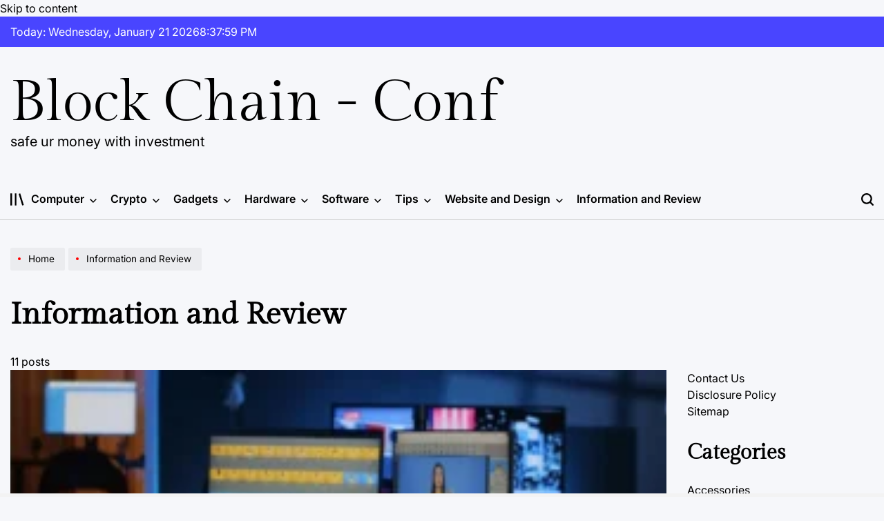

--- FILE ---
content_type: text/html; charset=UTF-8
request_url: https://blockchain-conf.com/category/information-and-review
body_size: 18089
content:
    <!doctype html>
<html lang="en-US">
    <head>
        <meta charset="UTF-8">
        <meta name="viewport" content="width=device-width, initial-scale=1">
        <link rel="profile" href="https://gmpg.org/xfn/11">
        <meta name='robots' content='index, follow, max-image-preview:large, max-snippet:-1, max-video-preview:-1' />

	<!-- This site is optimized with the Yoast SEO plugin v26.7 - https://yoast.com/wordpress/plugins/seo/ -->
	<title>Information and Review Archives - Block Chain - Conf</title>
	<link rel="canonical" href="https://blockchain-conf.com/category/information-and-review" />
	<link rel="next" href="https://blockchain-conf.com/category/information-and-review/page/2" />
	<meta property="og:locale" content="en_US" />
	<meta property="og:type" content="article" />
	<meta property="og:title" content="Information and Review Archives - Block Chain - Conf" />
	<meta property="og:url" content="https://blockchain-conf.com/category/information-and-review" />
	<meta property="og:site_name" content="Block Chain - Conf" />
	<meta name="twitter:card" content="summary_large_image" />
	<script type="application/ld+json" class="yoast-schema-graph">{"@context":"https://schema.org","@graph":[{"@type":"CollectionPage","@id":"https://blockchain-conf.com/category/information-and-review","url":"https://blockchain-conf.com/category/information-and-review","name":"Information and Review Archives - Block Chain - Conf","isPartOf":{"@id":"https://blockchain-conf.com/#website"},"primaryImageOfPage":{"@id":"https://blockchain-conf.com/category/information-and-review#primaryimage"},"image":{"@id":"https://blockchain-conf.com/category/information-and-review#primaryimage"},"thumbnailUrl":"https://blockchain-conf.com/wp-content/uploads/2025/08/Why-Phenomenon-Studio-is-a-Top-Product-Design-Agency.webp","breadcrumb":{"@id":"https://blockchain-conf.com/category/information-and-review#breadcrumb"},"inLanguage":"en-US"},{"@type":"ImageObject","inLanguage":"en-US","@id":"https://blockchain-conf.com/category/information-and-review#primaryimage","url":"https://blockchain-conf.com/wp-content/uploads/2025/08/Why-Phenomenon-Studio-is-a-Top-Product-Design-Agency.webp","contentUrl":"https://blockchain-conf.com/wp-content/uploads/2025/08/Why-Phenomenon-Studio-is-a-Top-Product-Design-Agency.webp","width":994,"height":555,"caption":"block chain conf"},{"@type":"BreadcrumbList","@id":"https://blockchain-conf.com/category/information-and-review#breadcrumb","itemListElement":[{"@type":"ListItem","position":1,"name":"Home","item":"https://blockchain-conf.com/"},{"@type":"ListItem","position":2,"name":"Information and Review"}]},{"@type":"WebSite","@id":"https://blockchain-conf.com/#website","url":"https://blockchain-conf.com/","name":"Block Chain - Conf","description":"safe ur money with investment","publisher":{"@id":"https://blockchain-conf.com/#/schema/person/13455f91e8741b855fa96540855e5702"},"potentialAction":[{"@type":"SearchAction","target":{"@type":"EntryPoint","urlTemplate":"https://blockchain-conf.com/?s={search_term_string}"},"query-input":{"@type":"PropertyValueSpecification","valueRequired":true,"valueName":"search_term_string"}}],"inLanguage":"en-US"},{"@type":["Person","Organization"],"@id":"https://blockchain-conf.com/#/schema/person/13455f91e8741b855fa96540855e5702","name":"Herrick Zacharius","logo":{"@id":"https://blockchain-conf.com/#/schema/person/image/"},"sameAs":["http://blockchain-conf.com"]}]}</script>
	<!-- / Yoast SEO plugin. -->


<link rel="alternate" type="application/rss+xml" title="Block Chain - Conf &raquo; Feed" href="https://blockchain-conf.com/feed" />
<link rel="alternate" type="application/rss+xml" title="Block Chain - Conf &raquo; Comments Feed" href="https://blockchain-conf.com/comments/feed" />
<link rel="alternate" type="application/rss+xml" title="Block Chain - Conf &raquo; Information and Review Category Feed" href="https://blockchain-conf.com/category/information-and-review/feed" />
<style id='wp-img-auto-sizes-contain-inline-css'>
img:is([sizes=auto i],[sizes^="auto," i]){contain-intrinsic-size:3000px 1500px}
/*# sourceURL=wp-img-auto-sizes-contain-inline-css */
</style>

<style id='wp-emoji-styles-inline-css'>

	img.wp-smiley, img.emoji {
		display: inline !important;
		border: none !important;
		box-shadow: none !important;
		height: 1em !important;
		width: 1em !important;
		margin: 0 0.07em !important;
		vertical-align: -0.1em !important;
		background: none !important;
		padding: 0 !important;
	}
/*# sourceURL=wp-emoji-styles-inline-css */
</style>
<link rel='stylesheet' id='newsmachine-load-google-fonts-css' href='https://blockchain-conf.com/wp-content/fonts/d6fed2363015d4d62ab58b1c2bea3042.css?ver=1.0.4' media='all' />
<link rel='stylesheet' id='swiper-css' href='https://blockchain-conf.com/wp-content/themes/newsmachine/assets/css/swiper-bundle.min.css?ver=6.9' media='all' />
<link rel='stylesheet' id='aos-css' href='https://blockchain-conf.com/wp-content/themes/newsmachine/assets/css/aos.min.css?ver=6.9' media='all' />
<link rel='stylesheet' id='newsmachine-style-css' href='https://blockchain-conf.com/wp-content/themes/newsmachine/style.css?ver=1.0.4' media='all' />
<style id='newsmachine-style-inline-css'>
        
                
/*# sourceURL=newsmachine-style-inline-css */
</style>
<link rel='stylesheet' id='newsmachine-preloader-css' href='https://blockchain-conf.com/wp-content/themes/newsmachine/assets/css/preloader-style-10.css?ver=6.9' media='all' />
<link rel="https://api.w.org/" href="https://blockchain-conf.com/wp-json/" /><link rel="alternate" title="JSON" type="application/json" href="https://blockchain-conf.com/wp-json/wp/v2/categories/921" /><link rel="EditURI" type="application/rsd+xml" title="RSD" href="https://blockchain-conf.com/xmlrpc.php?rsd" />
<meta name="generator" content="WordPress 6.9" />
<!-- MagenetMonetization V: 1.0.29.3--><!-- MagenetMonetization 1 --><!-- MagenetMonetization 1.1 --><meta name="google-site-verification" content="pJX0L4gpfqPcaxewyJ6zwbPwIlVVojEtvQ6SN_mtGD4" />



<!-- Google tag (gtag.js) -->
<script async src="https://www.googletagmanager.com/gtag/js?id=G-N55CS2D2ZJ"></script>
<script>
  window.dataLayer = window.dataLayer || [];
  function gtag(){dataLayer.push(arguments);}
  gtag('js', new Date());

  gtag('config', 'G-N55CS2D2ZJ');
</script>


<meta name="getlinko-verify-code" content="getlinko-verify-f908d341842b3792d03acaa044ff99dbb1ffb130"/>
    </head>
<body class="archive category category-information-and-review category-921 wp-embed-responsive wp-theme-newsmachine hfeed has-sidebar right-sidebar has-sticky-sidebar">
<div id="page" class="site">
    <a class="skip-link screen-reader-text" href="#site-content">Skip to content</a>

    <div id="wpi-topbar" class="site-topbar hide-on-mobile">
        <div class="wrapper-fluid topbar-wrapper">
            <div class="topbar-components topbar-components-left">
                                    <div class="site-topbar-component topbar-component-date">

                        Today:
                        Wednesday, January 21 2026                    </div>
                                                    <div class="site-topbar-component topbar-component-clock">
                        <div class="wpi-display-clock"></div>
                    </div>
                            </div>
            <div class="topbar-components topbar-components-right">
                
                        </div>
        </div>
    </div>



<header id="masthead" class="site-header site-header-3 "
         >
    <div class="site-header-responsive has-sticky-navigation hide-on-desktop">
    <div class="wrapper header-wrapper">
        <div class="header-components header-components-left">
            <button class="toggle nav-toggle" data-toggle-target=".menu-modal" data-toggle-body-class="showing-menu-modal" aria-expanded="false" data-set-focus=".close-nav-toggle">
                <span class="wpi-menu-icon">
                    <span></span>
                    <span></span>
                </span>
            </button><!-- .nav-toggle -->
        </div>
        <div class="header-components header-components-center">

            <div class="site-branding">
                                    <div class="site-title">
                        <a href="https://blockchain-conf.com/">Block Chain - Conf</a></div>
                                </div><!-- .site-branding -->
        </div>
        <div class="header-components header-components-right">
            <button class="toggle search-toggle" data-toggle-target=".search-modal" data-toggle-body-class="showing-search-modal" data-set-focus=".search-modal .search-field" aria-expanded="false">
                <svg class="svg-icon" aria-hidden="true" role="img" focusable="false" xmlns="http://www.w3.org/2000/svg" width="18" height="18" viewBox="0 0 18 18"><path fill="currentColor" d="M 7.117188 0.0351562 C 5.304688 0.226562 3.722656 0.960938 2.425781 2.203125 C 1.152344 3.421875 0.359375 4.964844 0.0820312 6.753906 C -0.00390625 7.304688 -0.00390625 8.445312 0.0820312 8.992188 C 0.625 12.5 3.265625 15.132812 6.785156 15.667969 C 7.335938 15.753906 8.414062 15.753906 8.964844 15.667969 C 10.148438 15.484375 11.261719 15.066406 12.179688 14.457031 C 12.375 14.328125 12.546875 14.214844 12.566406 14.207031 C 12.578125 14.199219 13.414062 15.007812 14.410156 16.003906 C 15.832031 17.421875 16.261719 17.832031 16.398438 17.898438 C 16.542969 17.964844 16.632812 17.984375 16.875 17.980469 C 17.128906 17.980469 17.203125 17.964844 17.355469 17.882812 C 17.597656 17.757812 17.777344 17.574219 17.890625 17.335938 C 17.964844 17.171875 17.984375 17.089844 17.984375 16.859375 C 17.980469 16.371094 18.011719 16.414062 15.988281 14.363281 L 14.207031 12.5625 L 14.460938 12.175781 C 15.074219 11.242188 15.484375 10.152344 15.667969 8.992188 C 15.753906 8.445312 15.753906 7.304688 15.667969 6.75 C 15.398438 4.976562 14.597656 3.421875 13.324219 2.203125 C 12.144531 1.070312 10.75 0.371094 9.125 0.101562 C 8.644531 0.0195312 7.574219 -0.015625 7.117188 0.0351562 Z M 8.941406 2.355469 C 10.972656 2.753906 12.625 4.226562 13.234375 6.1875 C 13.78125 7.953125 13.453125 9.824219 12.339844 11.285156 C 12.058594 11.65625 11.433594 12.25 11.054688 12.503906 C 9.355469 13.660156 7.1875 13.8125 5.367188 12.898438 C 2.886719 11.652344 1.691406 8.835938 2.515625 6.1875 C 3.132812 4.222656 4.796875 2.730469 6.808594 2.359375 C 7.332031 2.261719 7.398438 2.257812 8.015625 2.265625 C 8.382812 2.277344 8.683594 2.304688 8.941406 2.355469 Z M 8.941406 2.355469 " /></svg>            </button><!-- .search-toggle -->
        </div>
    </div>
</div>    <div class="site-header-desktop hide-on-tablet hide-on-mobile">
        <div class="header-branding-area">
            <div class="wrapper header-wrapper">
                <div class="header-components header-components-left">
                    
<div class="site-branding">
                <div class="site-title">
                <a href="https://blockchain-conf.com/">Block Chain - Conf</a>
            </div>
            
            <div class="site-description">
            safe ur money with investment        </div>
    </div><!-- .site-branding -->
                </div>


                
            </div>
        </div>
        <div class="header-navigation-area">
            <div class="wrapper header-wrapper">
                                    <div class="header-components header-components-left">
                        <div class="site-drawer-menu-icon" aria-label="Open menu" tabindex="0">
                            <svg class="svg-icon" aria-hidden="true" role="img" focusable="false" xmlns="http://www.w3.org/2000/svg" width="20" height="20" viewBox="0 0 25 22"><path fill="currentColor" d="M8 22V0h3v22zm13.423-.044L14.998.916l2.87-.877 6.424 21.041-2.87.876ZM0 22V0h3v22z" /></svg>                        </div>

                        <div class="header-navigation-wrapper">
                                                            <nav class="primary-menu-wrapper"
                                     aria-label="Horizontal">
                                    <ul class="primary-menu reset-list-style">
                                        <li id="menu-item-25" class="menu-item menu-item-type-taxonomy menu-item-object-category menu-item-has-children menu-item-25"><a href="https://blockchain-conf.com/category/computer">Computer<span class="icon"><svg class="svg-icon" aria-hidden="true" role="img" focusable="false" xmlns="http://www.w3.org/2000/svg" width="20" height="12" viewBox="0 0 20 12"><polygon fill="currentColor" points="1319.899 365.778 1327.678 358 1329.799 360.121 1319.899 370.021 1310 360.121 1312.121 358" transform="translate(-1310 -358)" /></svg></span></a>
<ul class="sub-menu">
	<li id="menu-item-26" class="menu-item menu-item-type-taxonomy menu-item-object-category menu-item-26"><a href="https://blockchain-conf.com/category/computer/computer-parts">Computer Parts</a></li>
	<li id="menu-item-27" class="menu-item menu-item-type-taxonomy menu-item-object-category menu-item-27"><a href="https://blockchain-conf.com/category/computer/computer-science">Computer Science</a></li>
	<li id="menu-item-28" class="menu-item menu-item-type-taxonomy menu-item-object-category menu-item-28"><a href="https://blockchain-conf.com/category/computer/how-to-build-a-computer">How to Build a Computer</a></li>
</ul>
</li>
<li id="menu-item-29" class="menu-item menu-item-type-taxonomy menu-item-object-category menu-item-has-children menu-item-29"><a href="https://blockchain-conf.com/category/crypto">Crypto<span class="icon"><svg class="svg-icon" aria-hidden="true" role="img" focusable="false" xmlns="http://www.w3.org/2000/svg" width="20" height="12" viewBox="0 0 20 12"><polygon fill="currentColor" points="1319.899 365.778 1327.678 358 1329.799 360.121 1319.899 370.021 1310 360.121 1312.121 358" transform="translate(-1310 -358)" /></svg></span></a>
<ul class="sub-menu">
	<li id="menu-item-30" class="menu-item menu-item-type-taxonomy menu-item-object-category menu-item-30"><a href="https://blockchain-conf.com/category/crypto/buy">Buy</a></li>
	<li id="menu-item-31" class="menu-item menu-item-type-taxonomy menu-item-object-category menu-item-31"><a href="https://blockchain-conf.com/category/crypto/sell">Sell</a></li>
	<li id="menu-item-32" class="menu-item menu-item-type-taxonomy menu-item-object-category menu-item-32"><a href="https://blockchain-conf.com/category/crypto/trade">Trade</a></li>
</ul>
</li>
<li id="menu-item-33" class="menu-item menu-item-type-taxonomy menu-item-object-category menu-item-has-children menu-item-33"><a href="https://blockchain-conf.com/category/gadgets">Gadgets<span class="icon"><svg class="svg-icon" aria-hidden="true" role="img" focusable="false" xmlns="http://www.w3.org/2000/svg" width="20" height="12" viewBox="0 0 20 12"><polygon fill="currentColor" points="1319.899 365.778 1327.678 358 1329.799 360.121 1319.899 370.021 1310 360.121 1312.121 358" transform="translate(-1310 -358)" /></svg></span></a>
<ul class="sub-menu">
	<li id="menu-item-34" class="menu-item menu-item-type-taxonomy menu-item-object-category menu-item-34"><a href="https://blockchain-conf.com/category/gadgets/android">Android</a></li>
	<li id="menu-item-35" class="menu-item menu-item-type-taxonomy menu-item-object-category menu-item-35"><a href="https://blockchain-conf.com/category/gadgets/ios">IOS</a></li>
	<li id="menu-item-36" class="menu-item menu-item-type-taxonomy menu-item-object-category menu-item-36"><a href="https://blockchain-conf.com/category/gadgets/windows">Windows</a></li>
</ul>
</li>
<li id="menu-item-37" class="menu-item menu-item-type-taxonomy menu-item-object-category menu-item-has-children menu-item-37"><a href="https://blockchain-conf.com/category/hardware">Hardware<span class="icon"><svg class="svg-icon" aria-hidden="true" role="img" focusable="false" xmlns="http://www.w3.org/2000/svg" width="20" height="12" viewBox="0 0 20 12"><polygon fill="currentColor" points="1319.899 365.778 1327.678 358 1329.799 360.121 1319.899 370.021 1310 360.121 1312.121 358" transform="translate(-1310 -358)" /></svg></span></a>
<ul class="sub-menu">
	<li id="menu-item-38" class="menu-item menu-item-type-taxonomy menu-item-object-category menu-item-38"><a href="https://blockchain-conf.com/category/hardware/accessories">Accessories</a></li>
	<li id="menu-item-39" class="menu-item menu-item-type-taxonomy menu-item-object-category menu-item-39"><a href="https://blockchain-conf.com/category/hardware/cpu">CPU</a></li>
	<li id="menu-item-40" class="menu-item menu-item-type-taxonomy menu-item-object-category menu-item-40"><a href="https://blockchain-conf.com/category/hardware/hard-disk">Hard Disk</a></li>
	<li id="menu-item-41" class="menu-item menu-item-type-taxonomy menu-item-object-category menu-item-41"><a href="https://blockchain-conf.com/category/hardware/mother-board">Mother Board</a></li>
	<li id="menu-item-42" class="menu-item menu-item-type-taxonomy menu-item-object-category menu-item-42"><a href="https://blockchain-conf.com/category/hardware/processor">Processor</a></li>
</ul>
</li>
<li id="menu-item-43" class="menu-item menu-item-type-taxonomy menu-item-object-category menu-item-has-children menu-item-43"><a href="https://blockchain-conf.com/category/software">Software<span class="icon"><svg class="svg-icon" aria-hidden="true" role="img" focusable="false" xmlns="http://www.w3.org/2000/svg" width="20" height="12" viewBox="0 0 20 12"><polygon fill="currentColor" points="1319.899 365.778 1327.678 358 1329.799 360.121 1319.899 370.021 1310 360.121 1312.121 358" transform="translate(-1310 -358)" /></svg></span></a>
<ul class="sub-menu">
	<li id="menu-item-44" class="menu-item menu-item-type-taxonomy menu-item-object-category menu-item-44"><a href="https://blockchain-conf.com/category/software/number-processing">Number Processing</a></li>
	<li id="menu-item-45" class="menu-item menu-item-type-taxonomy menu-item-object-category menu-item-45"><a href="https://blockchain-conf.com/category/software/operating-system">Operating System</a></li>
	<li id="menu-item-46" class="menu-item menu-item-type-taxonomy menu-item-object-category menu-item-46"><a href="https://blockchain-conf.com/category/software/virus-protection">Virus Protection</a></li>
	<li id="menu-item-47" class="menu-item menu-item-type-taxonomy menu-item-object-category menu-item-47"><a href="https://blockchain-conf.com/category/software/word-processor">Word Processor</a></li>
	<li id="menu-item-48" class="menu-item menu-item-type-taxonomy menu-item-object-category menu-item-48"><a href="https://blockchain-conf.com/category/technology">Technology</a></li>
</ul>
</li>
<li id="menu-item-49" class="menu-item menu-item-type-taxonomy menu-item-object-category menu-item-has-children menu-item-49"><a href="https://blockchain-conf.com/category/tips">Tips<span class="icon"><svg class="svg-icon" aria-hidden="true" role="img" focusable="false" xmlns="http://www.w3.org/2000/svg" width="20" height="12" viewBox="0 0 20 12"><polygon fill="currentColor" points="1319.899 365.778 1327.678 358 1329.799 360.121 1319.899 370.021 1310 360.121 1312.121 358" transform="translate(-1310 -358)" /></svg></span></a>
<ul class="sub-menu">
	<li id="menu-item-50" class="menu-item menu-item-type-taxonomy menu-item-object-category menu-item-50"><a href="https://blockchain-conf.com/category/tips/block-chain-technology">Block Chain Technology</a></li>
	<li id="menu-item-51" class="menu-item menu-item-type-taxonomy menu-item-object-category menu-item-51"><a href="https://blockchain-conf.com/category/tips/computing">Computing</a></li>
</ul>
</li>
<li id="menu-item-53" class="menu-item menu-item-type-taxonomy menu-item-object-category menu-item-has-children menu-item-53"><a href="https://blockchain-conf.com/category/website-and-design">Website and Design<span class="icon"><svg class="svg-icon" aria-hidden="true" role="img" focusable="false" xmlns="http://www.w3.org/2000/svg" width="20" height="12" viewBox="0 0 20 12"><polygon fill="currentColor" points="1319.899 365.778 1327.678 358 1329.799 360.121 1319.899 370.021 1310 360.121 1312.121 358" transform="translate(-1310 -358)" /></svg></span></a>
<ul class="sub-menu">
	<li id="menu-item-54" class="menu-item menu-item-type-taxonomy menu-item-object-category menu-item-54"><a href="https://blockchain-conf.com/category/website-and-design/backlinks">Backlinks</a></li>
	<li id="menu-item-55" class="menu-item menu-item-type-taxonomy menu-item-object-category menu-item-55"><a href="https://blockchain-conf.com/category/website-and-design/blog">Blog</a></li>
	<li id="menu-item-56" class="menu-item menu-item-type-taxonomy menu-item-object-category menu-item-56"><a href="https://blockchain-conf.com/category/website-and-design/content">Content</a></li>
	<li id="menu-item-57" class="menu-item menu-item-type-taxonomy menu-item-object-category menu-item-57"><a href="https://blockchain-conf.com/category/website-and-design/marketing-and-communication">Marketing and Communication</a></li>
	<li id="menu-item-58" class="menu-item menu-item-type-taxonomy menu-item-object-category menu-item-58"><a href="https://blockchain-conf.com/category/website-and-design/seo-friendly">SEO Friendly</a></li>
	<li id="menu-item-59" class="menu-item menu-item-type-taxonomy menu-item-object-category menu-item-59"><a href="https://blockchain-conf.com/category/website-and-design/template">Template</a></li>
</ul>
</li>
<li id="menu-item-52" class="menu-item menu-item-type-taxonomy menu-item-object-category menu-item-52"><a href="https://blockchain-conf.com/category/uncategorized">Information and Review</a></li>
                                    </ul>
                                </nav><!-- .primary-menu-wrapper -->
                                                        </div><!-- .header-navigation-wrapper -->
                    </div>
                                <div class="header-components header-components-right">
                        <button class="toggle search-toggle desktop-search-toggle" data-toggle-target=".search-modal" data-toggle-body-class="showing-search-modal" data-set-focus=".search-modal .search-field" aria-expanded="false">
                            <svg class="svg-icon" aria-hidden="true" role="img" focusable="false" xmlns="http://www.w3.org/2000/svg" width="18" height="18" viewBox="0 0 18 18"><path fill="currentColor" d="M 7.117188 0.0351562 C 5.304688 0.226562 3.722656 0.960938 2.425781 2.203125 C 1.152344 3.421875 0.359375 4.964844 0.0820312 6.753906 C -0.00390625 7.304688 -0.00390625 8.445312 0.0820312 8.992188 C 0.625 12.5 3.265625 15.132812 6.785156 15.667969 C 7.335938 15.753906 8.414062 15.753906 8.964844 15.667969 C 10.148438 15.484375 11.261719 15.066406 12.179688 14.457031 C 12.375 14.328125 12.546875 14.214844 12.566406 14.207031 C 12.578125 14.199219 13.414062 15.007812 14.410156 16.003906 C 15.832031 17.421875 16.261719 17.832031 16.398438 17.898438 C 16.542969 17.964844 16.632812 17.984375 16.875 17.980469 C 17.128906 17.980469 17.203125 17.964844 17.355469 17.882812 C 17.597656 17.757812 17.777344 17.574219 17.890625 17.335938 C 17.964844 17.171875 17.984375 17.089844 17.984375 16.859375 C 17.980469 16.371094 18.011719 16.414062 15.988281 14.363281 L 14.207031 12.5625 L 14.460938 12.175781 C 15.074219 11.242188 15.484375 10.152344 15.667969 8.992188 C 15.753906 8.445312 15.753906 7.304688 15.667969 6.75 C 15.398438 4.976562 14.597656 3.421875 13.324219 2.203125 C 12.144531 1.070312 10.75 0.371094 9.125 0.101562 C 8.644531 0.0195312 7.574219 -0.015625 7.117188 0.0351562 Z M 8.941406 2.355469 C 10.972656 2.753906 12.625 4.226562 13.234375 6.1875 C 13.78125 7.953125 13.453125 9.824219 12.339844 11.285156 C 12.058594 11.65625 11.433594 12.25 11.054688 12.503906 C 9.355469 13.660156 7.1875 13.8125 5.367188 12.898438 C 2.886719 11.652344 1.691406 8.835938 2.515625 6.1875 C 3.132812 4.222656 4.796875 2.730469 6.808594 2.359375 C 7.332031 2.261719 7.398438 2.257812 8.015625 2.265625 C 8.382812 2.277344 8.683594 2.304688 8.941406 2.355469 Z M 8.941406 2.355469 " /></svg>                        </button><!-- .search-toggle -->
                </div>
            </div>
        </div>
    </div>
</header><!-- #masthead -->

<div class="search-modal cover-modal" data-modal-target-string=".search-modal" role="dialog" aria-modal="true" aria-label="Search">
    <div class="search-modal-inner modal-inner">
        <div class="wrapper">
            <div class="search-modal-panel">
                <h2>What are You Looking For?</h2>
                <div class="search-modal-form">
                    <form role="search" aria-label="Search for:" method="get" class="search-form" action="https://blockchain-conf.com/">
				<label>
					<span class="screen-reader-text">Search for:</span>
					<input type="search" class="search-field" placeholder="Search &hellip;" value="" name="s" />
				</label>
				<input type="submit" class="search-submit" value="Search" />
			</form>                </div>

                
                <button class="toggle search-untoggle close-search-toggle" data-toggle-target=".search-modal" data-toggle-body-class="showing-search-modal" data-set-focus=".search-modal .search-field">
                    <span class="screen-reader-text">
                        Close search                    </span>
                    <svg class="svg-icon" aria-hidden="true" role="img" focusable="false" xmlns="http://www.w3.org/2000/svg" width="16" height="16" viewBox="0 0 16 16"><polygon fill="currentColor" points="6.852 7.649 .399 1.195 1.445 .149 7.899 6.602 14.352 .149 15.399 1.195 8.945 7.649 15.399 14.102 14.352 15.149 7.899 8.695 1.445 15.149 .399 14.102" /></svg>                </button><!-- .search-toggle -->
            </div>
        </div>
    </div><!-- .search-modal-inner -->
</div><!-- .menu-modal -->

<div class="menu-modal cover-modal" data-modal-target-string=".menu-modal">

    <div class="menu-modal-inner modal-inner">

        <div class="menu-wrapper">

            <div class="menu-top">

                <button class="toggle close-nav-toggle" data-toggle-target=".menu-modal"
                        data-toggle-body-class="showing-menu-modal" data-set-focus=".menu-modal">
                    <svg class="svg-icon" aria-hidden="true" role="img" focusable="false" xmlns="http://www.w3.org/2000/svg" width="16" height="16" viewBox="0 0 16 16"><polygon fill="currentColor" points="6.852 7.649 .399 1.195 1.445 .149 7.899 6.602 14.352 .149 15.399 1.195 8.945 7.649 15.399 14.102 14.352 15.149 7.899 8.695 1.445 15.149 .399 14.102" /></svg>                </button><!-- .nav-toggle -->


                <nav class="mobile-menu" aria-label="Mobile">

                    <ul class="modal-menu reset-list-style">

                        <li class="menu-item menu-item-type-taxonomy menu-item-object-category menu-item-has-children menu-item-25"><div class="ancestor-wrapper"><a href="https://blockchain-conf.com/category/computer">Computer</a><button class="toggle sub-menu-toggle" data-toggle-target=".menu-modal .menu-item-25 > .sub-menu" data-toggle-type="slidetoggle" data-toggle-duration="250" aria-expanded="false"><span class="screen-reader-text">Show sub menu</span><svg class="svg-icon" aria-hidden="true" role="img" focusable="false" xmlns="http://www.w3.org/2000/svg" width="20" height="12" viewBox="0 0 20 12"><polygon fill="currentColor" points="1319.899 365.778 1327.678 358 1329.799 360.121 1319.899 370.021 1310 360.121 1312.121 358" transform="translate(-1310 -358)" /></svg></button></div><!-- .ancestor-wrapper -->
<ul class="sub-menu">
	<li class="menu-item menu-item-type-taxonomy menu-item-object-category menu-item-26"><div class="ancestor-wrapper"><a href="https://blockchain-conf.com/category/computer/computer-parts">Computer Parts</a></div><!-- .ancestor-wrapper --></li>
	<li class="menu-item menu-item-type-taxonomy menu-item-object-category menu-item-27"><div class="ancestor-wrapper"><a href="https://blockchain-conf.com/category/computer/computer-science">Computer Science</a></div><!-- .ancestor-wrapper --></li>
	<li class="menu-item menu-item-type-taxonomy menu-item-object-category menu-item-28"><div class="ancestor-wrapper"><a href="https://blockchain-conf.com/category/computer/how-to-build-a-computer">How to Build a Computer</a></div><!-- .ancestor-wrapper --></li>
</ul>
</li>
<li class="menu-item menu-item-type-taxonomy menu-item-object-category menu-item-has-children menu-item-29"><div class="ancestor-wrapper"><a href="https://blockchain-conf.com/category/crypto">Crypto</a><button class="toggle sub-menu-toggle" data-toggle-target=".menu-modal .menu-item-29 > .sub-menu" data-toggle-type="slidetoggle" data-toggle-duration="250" aria-expanded="false"><span class="screen-reader-text">Show sub menu</span><svg class="svg-icon" aria-hidden="true" role="img" focusable="false" xmlns="http://www.w3.org/2000/svg" width="20" height="12" viewBox="0 0 20 12"><polygon fill="currentColor" points="1319.899 365.778 1327.678 358 1329.799 360.121 1319.899 370.021 1310 360.121 1312.121 358" transform="translate(-1310 -358)" /></svg></button></div><!-- .ancestor-wrapper -->
<ul class="sub-menu">
	<li class="menu-item menu-item-type-taxonomy menu-item-object-category menu-item-30"><div class="ancestor-wrapper"><a href="https://blockchain-conf.com/category/crypto/buy">Buy</a></div><!-- .ancestor-wrapper --></li>
	<li class="menu-item menu-item-type-taxonomy menu-item-object-category menu-item-31"><div class="ancestor-wrapper"><a href="https://blockchain-conf.com/category/crypto/sell">Sell</a></div><!-- .ancestor-wrapper --></li>
	<li class="menu-item menu-item-type-taxonomy menu-item-object-category menu-item-32"><div class="ancestor-wrapper"><a href="https://blockchain-conf.com/category/crypto/trade">Trade</a></div><!-- .ancestor-wrapper --></li>
</ul>
</li>
<li class="menu-item menu-item-type-taxonomy menu-item-object-category menu-item-has-children menu-item-33"><div class="ancestor-wrapper"><a href="https://blockchain-conf.com/category/gadgets">Gadgets</a><button class="toggle sub-menu-toggle" data-toggle-target=".menu-modal .menu-item-33 > .sub-menu" data-toggle-type="slidetoggle" data-toggle-duration="250" aria-expanded="false"><span class="screen-reader-text">Show sub menu</span><svg class="svg-icon" aria-hidden="true" role="img" focusable="false" xmlns="http://www.w3.org/2000/svg" width="20" height="12" viewBox="0 0 20 12"><polygon fill="currentColor" points="1319.899 365.778 1327.678 358 1329.799 360.121 1319.899 370.021 1310 360.121 1312.121 358" transform="translate(-1310 -358)" /></svg></button></div><!-- .ancestor-wrapper -->
<ul class="sub-menu">
	<li class="menu-item menu-item-type-taxonomy menu-item-object-category menu-item-34"><div class="ancestor-wrapper"><a href="https://blockchain-conf.com/category/gadgets/android">Android</a></div><!-- .ancestor-wrapper --></li>
	<li class="menu-item menu-item-type-taxonomy menu-item-object-category menu-item-35"><div class="ancestor-wrapper"><a href="https://blockchain-conf.com/category/gadgets/ios">IOS</a></div><!-- .ancestor-wrapper --></li>
	<li class="menu-item menu-item-type-taxonomy menu-item-object-category menu-item-36"><div class="ancestor-wrapper"><a href="https://blockchain-conf.com/category/gadgets/windows">Windows</a></div><!-- .ancestor-wrapper --></li>
</ul>
</li>
<li class="menu-item menu-item-type-taxonomy menu-item-object-category menu-item-has-children menu-item-37"><div class="ancestor-wrapper"><a href="https://blockchain-conf.com/category/hardware">Hardware</a><button class="toggle sub-menu-toggle" data-toggle-target=".menu-modal .menu-item-37 > .sub-menu" data-toggle-type="slidetoggle" data-toggle-duration="250" aria-expanded="false"><span class="screen-reader-text">Show sub menu</span><svg class="svg-icon" aria-hidden="true" role="img" focusable="false" xmlns="http://www.w3.org/2000/svg" width="20" height="12" viewBox="0 0 20 12"><polygon fill="currentColor" points="1319.899 365.778 1327.678 358 1329.799 360.121 1319.899 370.021 1310 360.121 1312.121 358" transform="translate(-1310 -358)" /></svg></button></div><!-- .ancestor-wrapper -->
<ul class="sub-menu">
	<li class="menu-item menu-item-type-taxonomy menu-item-object-category menu-item-38"><div class="ancestor-wrapper"><a href="https://blockchain-conf.com/category/hardware/accessories">Accessories</a></div><!-- .ancestor-wrapper --></li>
	<li class="menu-item menu-item-type-taxonomy menu-item-object-category menu-item-39"><div class="ancestor-wrapper"><a href="https://blockchain-conf.com/category/hardware/cpu">CPU</a></div><!-- .ancestor-wrapper --></li>
	<li class="menu-item menu-item-type-taxonomy menu-item-object-category menu-item-40"><div class="ancestor-wrapper"><a href="https://blockchain-conf.com/category/hardware/hard-disk">Hard Disk</a></div><!-- .ancestor-wrapper --></li>
	<li class="menu-item menu-item-type-taxonomy menu-item-object-category menu-item-41"><div class="ancestor-wrapper"><a href="https://blockchain-conf.com/category/hardware/mother-board">Mother Board</a></div><!-- .ancestor-wrapper --></li>
	<li class="menu-item menu-item-type-taxonomy menu-item-object-category menu-item-42"><div class="ancestor-wrapper"><a href="https://blockchain-conf.com/category/hardware/processor">Processor</a></div><!-- .ancestor-wrapper --></li>
</ul>
</li>
<li class="menu-item menu-item-type-taxonomy menu-item-object-category menu-item-has-children menu-item-43"><div class="ancestor-wrapper"><a href="https://blockchain-conf.com/category/software">Software</a><button class="toggle sub-menu-toggle" data-toggle-target=".menu-modal .menu-item-43 > .sub-menu" data-toggle-type="slidetoggle" data-toggle-duration="250" aria-expanded="false"><span class="screen-reader-text">Show sub menu</span><svg class="svg-icon" aria-hidden="true" role="img" focusable="false" xmlns="http://www.w3.org/2000/svg" width="20" height="12" viewBox="0 0 20 12"><polygon fill="currentColor" points="1319.899 365.778 1327.678 358 1329.799 360.121 1319.899 370.021 1310 360.121 1312.121 358" transform="translate(-1310 -358)" /></svg></button></div><!-- .ancestor-wrapper -->
<ul class="sub-menu">
	<li class="menu-item menu-item-type-taxonomy menu-item-object-category menu-item-44"><div class="ancestor-wrapper"><a href="https://blockchain-conf.com/category/software/number-processing">Number Processing</a></div><!-- .ancestor-wrapper --></li>
	<li class="menu-item menu-item-type-taxonomy menu-item-object-category menu-item-45"><div class="ancestor-wrapper"><a href="https://blockchain-conf.com/category/software/operating-system">Operating System</a></div><!-- .ancestor-wrapper --></li>
	<li class="menu-item menu-item-type-taxonomy menu-item-object-category menu-item-46"><div class="ancestor-wrapper"><a href="https://blockchain-conf.com/category/software/virus-protection">Virus Protection</a></div><!-- .ancestor-wrapper --></li>
	<li class="menu-item menu-item-type-taxonomy menu-item-object-category menu-item-47"><div class="ancestor-wrapper"><a href="https://blockchain-conf.com/category/software/word-processor">Word Processor</a></div><!-- .ancestor-wrapper --></li>
	<li class="menu-item menu-item-type-taxonomy menu-item-object-category menu-item-48"><div class="ancestor-wrapper"><a href="https://blockchain-conf.com/category/technology">Technology</a></div><!-- .ancestor-wrapper --></li>
</ul>
</li>
<li class="menu-item menu-item-type-taxonomy menu-item-object-category menu-item-has-children menu-item-49"><div class="ancestor-wrapper"><a href="https://blockchain-conf.com/category/tips">Tips</a><button class="toggle sub-menu-toggle" data-toggle-target=".menu-modal .menu-item-49 > .sub-menu" data-toggle-type="slidetoggle" data-toggle-duration="250" aria-expanded="false"><span class="screen-reader-text">Show sub menu</span><svg class="svg-icon" aria-hidden="true" role="img" focusable="false" xmlns="http://www.w3.org/2000/svg" width="20" height="12" viewBox="0 0 20 12"><polygon fill="currentColor" points="1319.899 365.778 1327.678 358 1329.799 360.121 1319.899 370.021 1310 360.121 1312.121 358" transform="translate(-1310 -358)" /></svg></button></div><!-- .ancestor-wrapper -->
<ul class="sub-menu">
	<li class="menu-item menu-item-type-taxonomy menu-item-object-category menu-item-50"><div class="ancestor-wrapper"><a href="https://blockchain-conf.com/category/tips/block-chain-technology">Block Chain Technology</a></div><!-- .ancestor-wrapper --></li>
	<li class="menu-item menu-item-type-taxonomy menu-item-object-category menu-item-51"><div class="ancestor-wrapper"><a href="https://blockchain-conf.com/category/tips/computing">Computing</a></div><!-- .ancestor-wrapper --></li>
</ul>
</li>
<li class="menu-item menu-item-type-taxonomy menu-item-object-category menu-item-has-children menu-item-53"><div class="ancestor-wrapper"><a href="https://blockchain-conf.com/category/website-and-design">Website and Design</a><button class="toggle sub-menu-toggle" data-toggle-target=".menu-modal .menu-item-53 > .sub-menu" data-toggle-type="slidetoggle" data-toggle-duration="250" aria-expanded="false"><span class="screen-reader-text">Show sub menu</span><svg class="svg-icon" aria-hidden="true" role="img" focusable="false" xmlns="http://www.w3.org/2000/svg" width="20" height="12" viewBox="0 0 20 12"><polygon fill="currentColor" points="1319.899 365.778 1327.678 358 1329.799 360.121 1319.899 370.021 1310 360.121 1312.121 358" transform="translate(-1310 -358)" /></svg></button></div><!-- .ancestor-wrapper -->
<ul class="sub-menu">
	<li class="menu-item menu-item-type-taxonomy menu-item-object-category menu-item-54"><div class="ancestor-wrapper"><a href="https://blockchain-conf.com/category/website-and-design/backlinks">Backlinks</a></div><!-- .ancestor-wrapper --></li>
	<li class="menu-item menu-item-type-taxonomy menu-item-object-category menu-item-55"><div class="ancestor-wrapper"><a href="https://blockchain-conf.com/category/website-and-design/blog">Blog</a></div><!-- .ancestor-wrapper --></li>
	<li class="menu-item menu-item-type-taxonomy menu-item-object-category menu-item-56"><div class="ancestor-wrapper"><a href="https://blockchain-conf.com/category/website-and-design/content">Content</a></div><!-- .ancestor-wrapper --></li>
	<li class="menu-item menu-item-type-taxonomy menu-item-object-category menu-item-57"><div class="ancestor-wrapper"><a href="https://blockchain-conf.com/category/website-and-design/marketing-and-communication">Marketing and Communication</a></div><!-- .ancestor-wrapper --></li>
	<li class="menu-item menu-item-type-taxonomy menu-item-object-category menu-item-58"><div class="ancestor-wrapper"><a href="https://blockchain-conf.com/category/website-and-design/seo-friendly">SEO Friendly</a></div><!-- .ancestor-wrapper --></li>
	<li class="menu-item menu-item-type-taxonomy menu-item-object-category menu-item-59"><div class="ancestor-wrapper"><a href="https://blockchain-conf.com/category/website-and-design/template">Template</a></div><!-- .ancestor-wrapper --></li>
</ul>
</li>
<li class="menu-item menu-item-type-taxonomy menu-item-object-category menu-item-52"><div class="ancestor-wrapper"><a href="https://blockchain-conf.com/category/uncategorized">Information and Review</a></div><!-- .ancestor-wrapper --></li>

                    </ul>

                </nav>
            </div><!-- .menu-top -->

            <div class="menu-bottom">
                
            </div><!-- .menu-bottom -->

                        <div class="menu-copyright">
                        <div class="copyright-info">
            &copy; All rights reserved. Proudly powered by WordPress.            Theme NewsMachine designed by <a href="https://wpinterface.com/themes/newsmachine" title="Best Free WordPress Themes by WPInterface - Top Speed, Functionality, and Stunning Design">WPInterface</a>.        </div>
                </div>
                    </div><!-- .menu-wrapper -->

    </div><!-- .menu-modal-inner -->

</div><!-- .menu-modal -->
    <main id="site-content" class="wpi-section wpi-latest-section" role="main">
        <div class="wrapper">
            <header class="page-header archive-header">
    <div class="wpi-breadcrumb-trails hide-on-tablet hide-on-mobile"><div role="navigation" aria-label="Breadcrumbs" class="breadcrumb-trail breadcrumbs" itemprop="breadcrumb"><ul class="trail-items" itemscope itemtype="http://schema.org/BreadcrumbList"><meta name="numberOfItems" content="2" /><meta name="itemListOrder" content="Ascending" /><li itemprop="itemListElement" itemscope itemtype="http://schema.org/ListItem" class="trail-item trail-begin"><a href="https://blockchain-conf.com" rel="home" itemprop="item"><span itemprop="name">Home</span></a><meta itemprop="position" content="1" /></li><li itemprop="itemListElement" itemscope itemtype="http://schema.org/ListItem" class="trail-item trail-end"><span itemprop="item"><span itemprop="name">Information and Review</span></span><meta itemprop="position" content="2" /></li></ul></div></div><h1 class="page-title">Information and Review</h1>            <div class="wpi-archive-post-count">
                11 posts            </div>
            </header><!-- .page-header -->


            <div class="row-group">
                <div id="primary" class="primary-area">
                    <div class="article-groups archive_style_3">
                                                    <article id="post-5065" class="wpi-post wpi-post-default post-5065 post type-post status-publish format-standard has-post-thumbnail hentry category-accessories category-android category-backlinks category-block-chain-technology category-blog category-buy category-computer category-computer-parts category-computer-science category-computing category-content category-cpu category-crypto category-gadgets category-hard-disk category-hardware category-how-to-build-a-comp category-how-to-build-a-computer category-information-and-review category-information-and-reviewer category-ios category-marketing-and-communication category-mother-board category-number-processing category-operating-system category-processor category-sell category-seo-friendly category-software category-technology category-template category-tips category-trade category-uncategorized category-virus-protection category-website-and-design category-window category-windows category-word-processor">
                <div class="entry-image image-hover-effect hover-effect-shine entry-image-medium">
                <a class="post-thumbnail" href="https://blockchain-conf.com/innovation-by-design-why-phenomenon-studio-is-a-top-product-design-agency.html" aria-hidden="true" tabindex="-1">
                    <img width="300" height="168" src="https://blockchain-conf.com/wp-content/uploads/2025/08/Why-Phenomenon-Studio-is-a-Top-Product-Design-Agency-300x168.webp" class="attachment-medium size-medium wp-post-image" alt="Innovation by Design: Why Phenomenon Studio is a Top Product Design Agency" title="Innovation by Design: Why Phenomenon Studio is a Top Product Design Agency" decoding="async" fetchpriority="high" srcset="https://blockchain-conf.com/wp-content/uploads/2025/08/Why-Phenomenon-Studio-is-a-Top-Product-Design-Agency-300x168.webp 300w, https://blockchain-conf.com/wp-content/uploads/2025/08/Why-Phenomenon-Studio-is-a-Top-Product-Design-Agency-768x429.webp 768w, https://blockchain-conf.com/wp-content/uploads/2025/08/Why-Phenomenon-Studio-is-a-Top-Product-Design-Agency.webp 994w" sizes="(max-width: 300px) 100vw, 300px" />                </a>
            </div>
                <div class="entry-details">
        <header class="entry-header">
                    <div class="entry-meta entry-categories cat-links categories-has-background">
                            <span class="screen-reader-text">Posted in</span>
                        <a href="https://blockchain-conf.com/category/hardware/accessories" rel="category tag" class="has-background-color">Accessories</a> <a href="https://blockchain-conf.com/category/gadgets/android" rel="category tag" class="has-background-color">Android</a>        </div>
                    <h2 class="entry-title entry-title-medium limit-line-3"><a href="https://blockchain-conf.com/innovation-by-design-why-phenomenon-studio-is-a-top-product-design-agency.html" rel="bookmark">Innovation by Design: Why Phenomenon Studio is a Top Product Design Agency</a></h2>            <div class="entry-meta-wrapper">
                
                                            <div class="entry-meta entry-date posted-on">
                            <span class="screen-reader-text">on</span>
            <svg class="svg-icon" aria-hidden="true" role="img" focusable="false" xmlns="http://www.w3.org/2000/svg" width="18" height="19" viewBox="0 0 18 19"><path fill="currentColor" d="M4.60069444,4.09375 L3.25,4.09375 C2.47334957,4.09375 1.84375,4.72334957 1.84375,5.5 L1.84375,7.26736111 L16.15625,7.26736111 L16.15625,5.5 C16.15625,4.72334957 15.5266504,4.09375 14.75,4.09375 L13.3993056,4.09375 L13.3993056,4.55555556 C13.3993056,5.02154581 13.0215458,5.39930556 12.5555556,5.39930556 C12.0895653,5.39930556 11.7118056,5.02154581 11.7118056,4.55555556 L11.7118056,4.09375 L6.28819444,4.09375 L6.28819444,4.55555556 C6.28819444,5.02154581 5.9104347,5.39930556 5.44444444,5.39930556 C4.97845419,5.39930556 4.60069444,5.02154581 4.60069444,4.55555556 L4.60069444,4.09375 Z M6.28819444,2.40625 L11.7118056,2.40625 L11.7118056,1 C11.7118056,0.534009742 12.0895653,0.15625 12.5555556,0.15625 C13.0215458,0.15625 13.3993056,0.534009742 13.3993056,1 L13.3993056,2.40625 L14.75,2.40625 C16.4586309,2.40625 17.84375,3.79136906 17.84375,5.5 L17.84375,15.875 C17.84375,17.5836309 16.4586309,18.96875 14.75,18.96875 L3.25,18.96875 C1.54136906,18.96875 0.15625,17.5836309 0.15625,15.875 L0.15625,5.5 C0.15625,3.79136906 1.54136906,2.40625 3.25,2.40625 L4.60069444,2.40625 L4.60069444,1 C4.60069444,0.534009742 4.97845419,0.15625 5.44444444,0.15625 C5.9104347,0.15625 6.28819444,0.534009742 6.28819444,1 L6.28819444,2.40625 Z M1.84375,8.95486111 L1.84375,15.875 C1.84375,16.6516504 2.47334957,17.28125 3.25,17.28125 L14.75,17.28125 C15.5266504,17.28125 16.15625,16.6516504 16.15625,15.875 L16.15625,8.95486111 L1.84375,8.95486111 Z" /></svg><a href="https://blockchain-conf.com/innovation-by-design-why-phenomenon-studio-is-a-top-product-design-agency.html" rel="bookmark"><time class="entry-date published updated" datetime="2025-08-19T00:00:24+00:00">August 19, 2025</time></a>        </div>
                            <div class="entry-meta-separator"></div>
                    
                        <div class="entry-meta entry-author posted-by">
                            <span class="entry-meta-label author-label"></span>
            <a href="https://blockchain-conf.com/author/herrick-zacharius" class="text-decoration-reset">Herrick Zacharius</a>        </div>
                    </div><!-- .entry-meta -->
        </header><!-- .entry-header -->
        
        <footer class="entry-footer">
                                </footer><!-- .entry-footer -->
    </div>
</article><!-- #post-5065 -->
<article id="post-5039" class="wpi-post wpi-post-default post-5039 post type-post status-publish format-standard has-post-thumbnail hentry category-buy category-computer category-crypto category-gadgets category-hardware category-how-to-build-a-comp category-information-and-review category-information-and-reviewer category-sell category-software category-technology category-tips category-trade category-website-and-design category-window">
                <div class="entry-image image-hover-effect hover-effect-shine entry-image-medium">
                <a class="post-thumbnail" href="https://blockchain-conf.com/cryptocurrency-exchange-in-prague-discover-seamless-transactions-with-b2cash.html" aria-hidden="true" tabindex="-1">
                    <img width="300" height="169" src="https://blockchain-conf.com/wp-content/uploads/2025/06/Cryptocurrency-Exchange-in-Prague-Discover-Seamless-Transactions-with-B2Cash-300x169.jpg" class="attachment-medium size-medium wp-post-image" alt="Cryptocurrency Exchange in Prague: Discover Seamless Transactions with B2Cash" title="Cryptocurrency Exchange in Prague: Discover Seamless Transactions with B2Cash" decoding="async" srcset="https://blockchain-conf.com/wp-content/uploads/2025/06/Cryptocurrency-Exchange-in-Prague-Discover-Seamless-Transactions-with-B2Cash-300x169.jpg 300w, https://blockchain-conf.com/wp-content/uploads/2025/06/Cryptocurrency-Exchange-in-Prague-Discover-Seamless-Transactions-with-B2Cash-1024x577.jpg 1024w, https://blockchain-conf.com/wp-content/uploads/2025/06/Cryptocurrency-Exchange-in-Prague-Discover-Seamless-Transactions-with-B2Cash-768x432.jpg 768w, https://blockchain-conf.com/wp-content/uploads/2025/06/Cryptocurrency-Exchange-in-Prague-Discover-Seamless-Transactions-with-B2Cash.jpg 1435w" sizes="(max-width: 300px) 100vw, 300px" />                </a>
            </div>
                <div class="entry-details">
        <header class="entry-header">
                    <div class="entry-meta entry-categories cat-links categories-has-background">
                            <span class="screen-reader-text">Posted in</span>
                        <a href="https://blockchain-conf.com/category/crypto/buy" rel="category tag" class="has-background-color">Buy</a> <a href="https://blockchain-conf.com/category/computer" rel="category tag" class="has-background-color">Computer</a>        </div>
                    <h2 class="entry-title entry-title-medium limit-line-3"><a href="https://blockchain-conf.com/cryptocurrency-exchange-in-prague-discover-seamless-transactions-with-b2cash.html" rel="bookmark">Cryptocurrency Exchange in Prague: Discover Seamless Transactions with B2Cash</a></h2>            <div class="entry-meta-wrapper">
                
                                            <div class="entry-meta entry-date posted-on">
                            <span class="screen-reader-text">on</span>
            <svg class="svg-icon" aria-hidden="true" role="img" focusable="false" xmlns="http://www.w3.org/2000/svg" width="18" height="19" viewBox="0 0 18 19"><path fill="currentColor" d="M4.60069444,4.09375 L3.25,4.09375 C2.47334957,4.09375 1.84375,4.72334957 1.84375,5.5 L1.84375,7.26736111 L16.15625,7.26736111 L16.15625,5.5 C16.15625,4.72334957 15.5266504,4.09375 14.75,4.09375 L13.3993056,4.09375 L13.3993056,4.55555556 C13.3993056,5.02154581 13.0215458,5.39930556 12.5555556,5.39930556 C12.0895653,5.39930556 11.7118056,5.02154581 11.7118056,4.55555556 L11.7118056,4.09375 L6.28819444,4.09375 L6.28819444,4.55555556 C6.28819444,5.02154581 5.9104347,5.39930556 5.44444444,5.39930556 C4.97845419,5.39930556 4.60069444,5.02154581 4.60069444,4.55555556 L4.60069444,4.09375 Z M6.28819444,2.40625 L11.7118056,2.40625 L11.7118056,1 C11.7118056,0.534009742 12.0895653,0.15625 12.5555556,0.15625 C13.0215458,0.15625 13.3993056,0.534009742 13.3993056,1 L13.3993056,2.40625 L14.75,2.40625 C16.4586309,2.40625 17.84375,3.79136906 17.84375,5.5 L17.84375,15.875 C17.84375,17.5836309 16.4586309,18.96875 14.75,18.96875 L3.25,18.96875 C1.54136906,18.96875 0.15625,17.5836309 0.15625,15.875 L0.15625,5.5 C0.15625,3.79136906 1.54136906,2.40625 3.25,2.40625 L4.60069444,2.40625 L4.60069444,1 C4.60069444,0.534009742 4.97845419,0.15625 5.44444444,0.15625 C5.9104347,0.15625 6.28819444,0.534009742 6.28819444,1 L6.28819444,2.40625 Z M1.84375,8.95486111 L1.84375,15.875 C1.84375,16.6516504 2.47334957,17.28125 3.25,17.28125 L14.75,17.28125 C15.5266504,17.28125 16.15625,16.6516504 16.15625,15.875 L16.15625,8.95486111 L1.84375,8.95486111 Z" /></svg><a href="https://blockchain-conf.com/cryptocurrency-exchange-in-prague-discover-seamless-transactions-with-b2cash.html" rel="bookmark"><time class="entry-date published" datetime="2025-06-06T14:19:45+00:00">June 6, 2025</time><time class="updated" datetime="2025-06-06T14:20:25+00:00">June 6, 2025</time></a>        </div>
                            <div class="entry-meta-separator"></div>
                    
                        <div class="entry-meta entry-author posted-by">
                            <span class="entry-meta-label author-label"></span>
            <a href="https://blockchain-conf.com/author/herrick-zacharius" class="text-decoration-reset">Herrick Zacharius</a>        </div>
                    </div><!-- .entry-meta -->
        </header><!-- .entry-header -->
        
        <footer class="entry-footer">
                                </footer><!-- .entry-footer -->
    </div>
</article><!-- #post-5039 -->
<article id="post-5030" class="wpi-post wpi-post-default post-5030 post type-post status-publish format-standard has-post-thumbnail hentry category-block-chain-technology category-buy category-crypto category-how-to-build-a-comp category-information-and-review category-information-and-reviewer category-marketing-and-communication category-sell category-software category-technology category-tips category-trade category-website-and-design">
                <div class="entry-image image-hover-effect hover-effect-shine entry-image-medium">
                <a class="post-thumbnail" href="https://blockchain-conf.com/exploring-alternative-assets-cryptocurrencies-etfs-and-beyond-in-cfd-trading.html" aria-hidden="true" tabindex="-1">
                    <img post-id="5030" fifu-featured="1" width="300" height="300" src="https://i.ibb.co.com/XMjrJFX/Exploring-Alternative-Assets-Cryptocurrencies-ETFs-and-Beyond-in-CFD-Trading.png" class="attachment-medium size-medium wp-post-image" alt="Exploring Alternative Assets: Cryptocurrencies, ETFs, and Beyond in CFD Trading" title="Exploring Alternative Assets: Cryptocurrencies, ETFs, and Beyond in CFD Trading" title="Exploring Alternative Assets: Cryptocurrencies, ETFs, and Beyond in CFD Trading" decoding="async" loading="lazy" />                </a>
            </div>
                <div class="entry-details">
        <header class="entry-header">
                    <div class="entry-meta entry-categories cat-links categories-has-background">
                            <span class="screen-reader-text">Posted in</span>
                        <a href="https://blockchain-conf.com/category/tips/block-chain-technology" rel="category tag" class="has-background-color">Block Chain Technology</a> <a href="https://blockchain-conf.com/category/crypto/buy" rel="category tag" class="has-background-color">Buy</a>        </div>
                    <h2 class="entry-title entry-title-medium limit-line-3"><a href="https://blockchain-conf.com/exploring-alternative-assets-cryptocurrencies-etfs-and-beyond-in-cfd-trading.html" rel="bookmark">Exploring Alternative Assets: Cryptocurrencies, ETFs, and Beyond in CFD Trading</a></h2>            <div class="entry-meta-wrapper">
                
                                            <div class="entry-meta entry-date posted-on">
                            <span class="screen-reader-text">on</span>
            <svg class="svg-icon" aria-hidden="true" role="img" focusable="false" xmlns="http://www.w3.org/2000/svg" width="18" height="19" viewBox="0 0 18 19"><path fill="currentColor" d="M4.60069444,4.09375 L3.25,4.09375 C2.47334957,4.09375 1.84375,4.72334957 1.84375,5.5 L1.84375,7.26736111 L16.15625,7.26736111 L16.15625,5.5 C16.15625,4.72334957 15.5266504,4.09375 14.75,4.09375 L13.3993056,4.09375 L13.3993056,4.55555556 C13.3993056,5.02154581 13.0215458,5.39930556 12.5555556,5.39930556 C12.0895653,5.39930556 11.7118056,5.02154581 11.7118056,4.55555556 L11.7118056,4.09375 L6.28819444,4.09375 L6.28819444,4.55555556 C6.28819444,5.02154581 5.9104347,5.39930556 5.44444444,5.39930556 C4.97845419,5.39930556 4.60069444,5.02154581 4.60069444,4.55555556 L4.60069444,4.09375 Z M6.28819444,2.40625 L11.7118056,2.40625 L11.7118056,1 C11.7118056,0.534009742 12.0895653,0.15625 12.5555556,0.15625 C13.0215458,0.15625 13.3993056,0.534009742 13.3993056,1 L13.3993056,2.40625 L14.75,2.40625 C16.4586309,2.40625 17.84375,3.79136906 17.84375,5.5 L17.84375,15.875 C17.84375,17.5836309 16.4586309,18.96875 14.75,18.96875 L3.25,18.96875 C1.54136906,18.96875 0.15625,17.5836309 0.15625,15.875 L0.15625,5.5 C0.15625,3.79136906 1.54136906,2.40625 3.25,2.40625 L4.60069444,2.40625 L4.60069444,1 C4.60069444,0.534009742 4.97845419,0.15625 5.44444444,0.15625 C5.9104347,0.15625 6.28819444,0.534009742 6.28819444,1 L6.28819444,2.40625 Z M1.84375,8.95486111 L1.84375,15.875 C1.84375,16.6516504 2.47334957,17.28125 3.25,17.28125 L14.75,17.28125 C15.5266504,17.28125 16.15625,16.6516504 16.15625,15.875 L16.15625,8.95486111 L1.84375,8.95486111 Z" /></svg><a href="https://blockchain-conf.com/exploring-alternative-assets-cryptocurrencies-etfs-and-beyond-in-cfd-trading.html" rel="bookmark"><time class="entry-date published updated" datetime="2025-03-25T13:42:01+00:00">March 25, 2025</time></a>        </div>
                            <div class="entry-meta-separator"></div>
                    
                        <div class="entry-meta entry-author posted-by">
                            <span class="entry-meta-label author-label"></span>
            <a href="https://blockchain-conf.com/author/herrick-zacharius" class="text-decoration-reset">Herrick Zacharius</a>        </div>
                    </div><!-- .entry-meta -->
        </header><!-- .entry-header -->
        
        <footer class="entry-footer">
                                </footer><!-- .entry-footer -->
    </div>
</article><!-- #post-5030 -->
<article id="post-5026" class="wpi-post wpi-post-default post-5026 post type-post status-publish format-standard has-post-thumbnail hentry category-accessories category-android category-backlinks category-block-chain-technology category-blog category-buy category-computer category-computer-parts category-computer-science category-computing category-content category-cpu category-crypto category-gadgets category-hard-disk category-hardware category-how-to-build-a-comp category-how-to-build-a-computer category-information-and-review category-information-and-reviewer category-ios category-marketing-and-communication category-mother-board category-number-processing category-operating-system category-processor category-sell category-seo-friendly category-software category-technology category-template category-tips category-trade category-virus-protection category-website-and-design category-window category-windows category-word-processor">
                <div class="entry-image image-hover-effect hover-effect-shine entry-image-medium">
                <a class="post-thumbnail" href="https://blockchain-conf.com/the-growing-opportunities-in-temporary-jobs-across-different-sectors.html" aria-hidden="true" tabindex="-1">
                    <img post-id="5026" fifu-featured="1" width="300" height="200" src="https://i.ibb.co.com/7xPHz2Z3/The-Growing-Opportunities-in-Temporary-Jobs-Across-Different-Sectors.jpg" class="attachment-medium size-medium wp-post-image" alt="The Growing Opportunities in Temporary Jobs Across Different Sectors" title="The Growing Opportunities in Temporary Jobs Across Different Sectors" title="The Growing Opportunities in Temporary Jobs Across Different Sectors" decoding="async" loading="lazy" />                </a>
            </div>
                <div class="entry-details">
        <header class="entry-header">
                    <div class="entry-meta entry-categories cat-links categories-has-background">
                            <span class="screen-reader-text">Posted in</span>
                        <a href="https://blockchain-conf.com/category/hardware/accessories" rel="category tag" class="has-background-color">Accessories</a> <a href="https://blockchain-conf.com/category/gadgets/android" rel="category tag" class="has-background-color">Android</a>        </div>
                    <h2 class="entry-title entry-title-medium limit-line-3"><a href="https://blockchain-conf.com/the-growing-opportunities-in-temporary-jobs-across-different-sectors.html" rel="bookmark">The Growing Opportunities in Temporary Jobs Across Different Sectors</a></h2>            <div class="entry-meta-wrapper">
                
                                            <div class="entry-meta entry-date posted-on">
                            <span class="screen-reader-text">on</span>
            <svg class="svg-icon" aria-hidden="true" role="img" focusable="false" xmlns="http://www.w3.org/2000/svg" width="18" height="19" viewBox="0 0 18 19"><path fill="currentColor" d="M4.60069444,4.09375 L3.25,4.09375 C2.47334957,4.09375 1.84375,4.72334957 1.84375,5.5 L1.84375,7.26736111 L16.15625,7.26736111 L16.15625,5.5 C16.15625,4.72334957 15.5266504,4.09375 14.75,4.09375 L13.3993056,4.09375 L13.3993056,4.55555556 C13.3993056,5.02154581 13.0215458,5.39930556 12.5555556,5.39930556 C12.0895653,5.39930556 11.7118056,5.02154581 11.7118056,4.55555556 L11.7118056,4.09375 L6.28819444,4.09375 L6.28819444,4.55555556 C6.28819444,5.02154581 5.9104347,5.39930556 5.44444444,5.39930556 C4.97845419,5.39930556 4.60069444,5.02154581 4.60069444,4.55555556 L4.60069444,4.09375 Z M6.28819444,2.40625 L11.7118056,2.40625 L11.7118056,1 C11.7118056,0.534009742 12.0895653,0.15625 12.5555556,0.15625 C13.0215458,0.15625 13.3993056,0.534009742 13.3993056,1 L13.3993056,2.40625 L14.75,2.40625 C16.4586309,2.40625 17.84375,3.79136906 17.84375,5.5 L17.84375,15.875 C17.84375,17.5836309 16.4586309,18.96875 14.75,18.96875 L3.25,18.96875 C1.54136906,18.96875 0.15625,17.5836309 0.15625,15.875 L0.15625,5.5 C0.15625,3.79136906 1.54136906,2.40625 3.25,2.40625 L4.60069444,2.40625 L4.60069444,1 C4.60069444,0.534009742 4.97845419,0.15625 5.44444444,0.15625 C5.9104347,0.15625 6.28819444,0.534009742 6.28819444,1 L6.28819444,2.40625 Z M1.84375,8.95486111 L1.84375,15.875 C1.84375,16.6516504 2.47334957,17.28125 3.25,17.28125 L14.75,17.28125 C15.5266504,17.28125 16.15625,16.6516504 16.15625,15.875 L16.15625,8.95486111 L1.84375,8.95486111 Z" /></svg><a href="https://blockchain-conf.com/the-growing-opportunities-in-temporary-jobs-across-different-sectors.html" rel="bookmark"><time class="entry-date published updated" datetime="2025-03-01T02:32:30+00:00">March 1, 2025</time></a>        </div>
                            <div class="entry-meta-separator"></div>
                    
                        <div class="entry-meta entry-author posted-by">
                            <span class="entry-meta-label author-label"></span>
            <a href="https://blockchain-conf.com/author/herrick-zacharius" class="text-decoration-reset">Herrick Zacharius</a>        </div>
                    </div><!-- .entry-meta -->
        </header><!-- .entry-header -->
        
        <footer class="entry-footer">
                                </footer><!-- .entry-footer -->
    </div>
</article><!-- #post-5026 -->
<article id="post-5022" class="wpi-post wpi-post-default post-5022 post type-post status-publish format-standard has-post-thumbnail hentry category-computer category-crypto category-gadgets category-hardware category-information-and-review category-information-and-reviewer category-software category-technology category-tips category-website-and-design category-window">
                <div class="entry-image image-hover-effect hover-effect-shine entry-image-medium">
                <a class="post-thumbnail" href="https://blockchain-conf.com/choosing-the-best-microchannel-heat-exchanger-for-your-system.html" aria-hidden="true" tabindex="-1">
                    <img post-id="5022" fifu-featured="1" width="300" height="200" src="https://i.ibb.co.com/kgRYK3K7/Choosing-the-Best-Microchannel-Heat-Exchanger-for-Your-System.webp" class="attachment-medium size-medium wp-post-image" alt="Choosing the Best Microchannel Heat Exchanger for Your System" title="Choosing the Best Microchannel Heat Exchanger for Your System" title="Choosing the Best Microchannel Heat Exchanger for Your System" decoding="async" loading="lazy" />                </a>
            </div>
                <div class="entry-details">
        <header class="entry-header">
                    <div class="entry-meta entry-categories cat-links categories-has-background">
                            <span class="screen-reader-text">Posted in</span>
                        <a href="https://blockchain-conf.com/category/computer" rel="category tag" class="has-background-color">Computer</a> <a href="https://blockchain-conf.com/category/crypto" rel="category tag" class="has-background-color">Crypto</a>        </div>
                    <h2 class="entry-title entry-title-medium limit-line-3"><a href="https://blockchain-conf.com/choosing-the-best-microchannel-heat-exchanger-for-your-system.html" rel="bookmark">Choosing the Best Microchannel Heat Exchanger for Your System</a></h2>            <div class="entry-meta-wrapper">
                
                                            <div class="entry-meta entry-date posted-on">
                            <span class="screen-reader-text">on</span>
            <svg class="svg-icon" aria-hidden="true" role="img" focusable="false" xmlns="http://www.w3.org/2000/svg" width="18" height="19" viewBox="0 0 18 19"><path fill="currentColor" d="M4.60069444,4.09375 L3.25,4.09375 C2.47334957,4.09375 1.84375,4.72334957 1.84375,5.5 L1.84375,7.26736111 L16.15625,7.26736111 L16.15625,5.5 C16.15625,4.72334957 15.5266504,4.09375 14.75,4.09375 L13.3993056,4.09375 L13.3993056,4.55555556 C13.3993056,5.02154581 13.0215458,5.39930556 12.5555556,5.39930556 C12.0895653,5.39930556 11.7118056,5.02154581 11.7118056,4.55555556 L11.7118056,4.09375 L6.28819444,4.09375 L6.28819444,4.55555556 C6.28819444,5.02154581 5.9104347,5.39930556 5.44444444,5.39930556 C4.97845419,5.39930556 4.60069444,5.02154581 4.60069444,4.55555556 L4.60069444,4.09375 Z M6.28819444,2.40625 L11.7118056,2.40625 L11.7118056,1 C11.7118056,0.534009742 12.0895653,0.15625 12.5555556,0.15625 C13.0215458,0.15625 13.3993056,0.534009742 13.3993056,1 L13.3993056,2.40625 L14.75,2.40625 C16.4586309,2.40625 17.84375,3.79136906 17.84375,5.5 L17.84375,15.875 C17.84375,17.5836309 16.4586309,18.96875 14.75,18.96875 L3.25,18.96875 C1.54136906,18.96875 0.15625,17.5836309 0.15625,15.875 L0.15625,5.5 C0.15625,3.79136906 1.54136906,2.40625 3.25,2.40625 L4.60069444,2.40625 L4.60069444,1 C4.60069444,0.534009742 4.97845419,0.15625 5.44444444,0.15625 C5.9104347,0.15625 6.28819444,0.534009742 6.28819444,1 L6.28819444,2.40625 Z M1.84375,8.95486111 L1.84375,15.875 C1.84375,16.6516504 2.47334957,17.28125 3.25,17.28125 L14.75,17.28125 C15.5266504,17.28125 16.15625,16.6516504 16.15625,15.875 L16.15625,8.95486111 L1.84375,8.95486111 Z" /></svg><a href="https://blockchain-conf.com/choosing-the-best-microchannel-heat-exchanger-for-your-system.html" rel="bookmark"><time class="entry-date published" datetime="2025-01-31T09:19:22+00:00">January 31, 2025</time><time class="updated" datetime="2025-01-31T09:21:17+00:00">January 31, 2025</time></a>        </div>
                            <div class="entry-meta-separator"></div>
                    
                        <div class="entry-meta entry-author posted-by">
                            <span class="entry-meta-label author-label"></span>
            <a href="https://blockchain-conf.com/author/herrick-zacharius" class="text-decoration-reset">Herrick Zacharius</a>        </div>
                    </div><!-- .entry-meta -->
        </header><!-- .entry-header -->
        
        <footer class="entry-footer">
                                </footer><!-- .entry-footer -->
    </div>
</article><!-- #post-5022 -->
<article id="post-4852" class="wpi-post wpi-post-default post-4852 post type-post status-publish format-standard has-post-thumbnail hentry category-accessories category-android category-backlinks category-blog category-computer category-computer-parts category-computer-science category-computing category-content category-gadgets category-hardware category-how-to-build-a-computer category-information-and-review category-information-and-reviewer category-ios category-marketing-and-communication category-seo-friendly category-software category-technology category-template category-tips category-website-and-design category-window category-windows">
                <div class="entry-image image-hover-effect hover-effect-shine entry-image-medium">
                <a class="post-thumbnail" href="https://blockchain-conf.com/customizing-your-dedicated-server-what-features-should-you-look-for.html" aria-hidden="true" tabindex="-1">
                    <img post-id="4852" fifu-featured="1" width="300" height="200" src="https://i.ibb.co.com/g9LW7bM/Customizing-Your-Dedicated-Server-What-Features-Should-You-Look-For.png" class="attachment-medium size-medium wp-post-image" alt="Customizing Your Dedicated Server: What Features Should You Look For?" title="Customizing Your Dedicated Server: What Features Should You Look For?" title="Customizing Your Dedicated Server: What Features Should You Look For?" decoding="async" loading="lazy" />                </a>
            </div>
                <div class="entry-details">
        <header class="entry-header">
                    <div class="entry-meta entry-categories cat-links categories-has-background">
                            <span class="screen-reader-text">Posted in</span>
                        <a href="https://blockchain-conf.com/category/hardware/accessories" rel="category tag" class="has-background-color">Accessories</a> <a href="https://blockchain-conf.com/category/gadgets/android" rel="category tag" class="has-background-color">Android</a>        </div>
                    <h2 class="entry-title entry-title-medium limit-line-3"><a href="https://blockchain-conf.com/customizing-your-dedicated-server-what-features-should-you-look-for.html" rel="bookmark">Customizing Your Dedicated Server: What Features Should You Look For?</a></h2>            <div class="entry-meta-wrapper">
                
                                            <div class="entry-meta entry-date posted-on">
                            <span class="screen-reader-text">on</span>
            <svg class="svg-icon" aria-hidden="true" role="img" focusable="false" xmlns="http://www.w3.org/2000/svg" width="18" height="19" viewBox="0 0 18 19"><path fill="currentColor" d="M4.60069444,4.09375 L3.25,4.09375 C2.47334957,4.09375 1.84375,4.72334957 1.84375,5.5 L1.84375,7.26736111 L16.15625,7.26736111 L16.15625,5.5 C16.15625,4.72334957 15.5266504,4.09375 14.75,4.09375 L13.3993056,4.09375 L13.3993056,4.55555556 C13.3993056,5.02154581 13.0215458,5.39930556 12.5555556,5.39930556 C12.0895653,5.39930556 11.7118056,5.02154581 11.7118056,4.55555556 L11.7118056,4.09375 L6.28819444,4.09375 L6.28819444,4.55555556 C6.28819444,5.02154581 5.9104347,5.39930556 5.44444444,5.39930556 C4.97845419,5.39930556 4.60069444,5.02154581 4.60069444,4.55555556 L4.60069444,4.09375 Z M6.28819444,2.40625 L11.7118056,2.40625 L11.7118056,1 C11.7118056,0.534009742 12.0895653,0.15625 12.5555556,0.15625 C13.0215458,0.15625 13.3993056,0.534009742 13.3993056,1 L13.3993056,2.40625 L14.75,2.40625 C16.4586309,2.40625 17.84375,3.79136906 17.84375,5.5 L17.84375,15.875 C17.84375,17.5836309 16.4586309,18.96875 14.75,18.96875 L3.25,18.96875 C1.54136906,18.96875 0.15625,17.5836309 0.15625,15.875 L0.15625,5.5 C0.15625,3.79136906 1.54136906,2.40625 3.25,2.40625 L4.60069444,2.40625 L4.60069444,1 C4.60069444,0.534009742 4.97845419,0.15625 5.44444444,0.15625 C5.9104347,0.15625 6.28819444,0.534009742 6.28819444,1 L6.28819444,2.40625 Z M1.84375,8.95486111 L1.84375,15.875 C1.84375,16.6516504 2.47334957,17.28125 3.25,17.28125 L14.75,17.28125 C15.5266504,17.28125 16.15625,16.6516504 16.15625,15.875 L16.15625,8.95486111 L1.84375,8.95486111 Z" /></svg><a href="https://blockchain-conf.com/customizing-your-dedicated-server-what-features-should-you-look-for.html" rel="bookmark"><time class="entry-date published updated" datetime="2024-12-10T14:14:35+00:00">December 10, 2024</time></a>        </div>
                            <div class="entry-meta-separator"></div>
                    
                        <div class="entry-meta entry-author posted-by">
                            <span class="entry-meta-label author-label"></span>
            <a href="https://blockchain-conf.com/author/herrick-zacharius" class="text-decoration-reset">Herrick Zacharius</a>        </div>
                    </div><!-- .entry-meta -->
        </header><!-- .entry-header -->
        
        <footer class="entry-footer">
                                </footer><!-- .entry-footer -->
    </div>
</article><!-- #post-4852 -->
<article id="post-4842" class="wpi-post wpi-post-default post-4842 post type-post status-publish format-standard has-post-thumbnail hentry category-android category-backlinks category-block-chain-technology category-blog category-computer category-computer-parts category-computer-science category-computing category-content category-gadgets category-hardware category-how-to-build-a-comp category-how-to-build-a-computer category-information-and-review category-information-and-reviewer category-ios category-marketing-and-communication category-seo-friendly category-software category-technology category-template category-tips category-website-and-design category-window category-windows">
                <div class="entry-image image-hover-effect hover-effect-shine entry-image-medium">
                <a class="post-thumbnail" href="https://blockchain-conf.com/considerations-to-undertake-in-order-to-make-your-website-compatible-with-mobile-devices.html" aria-hidden="true" tabindex="-1">
                    <img post-id="4842" fifu-featured="1" width="300" height="200" src="https://i.ibb.co.com/RT279Pc/Considerations-to-undertake-in-order-to-make-your-website-compatible-with-mobile-devices.webp" class="attachment-medium size-medium wp-post-image" alt="Considerations to undertake in order to make your website compatible with mobile devices  " title="Considerations to undertake in order to make your website compatible with mobile devices  " title="Considerations to undertake in order to make your website compatible with mobile devices  " decoding="async" loading="lazy" />                </a>
            </div>
                <div class="entry-details">
        <header class="entry-header">
                    <div class="entry-meta entry-categories cat-links categories-has-background">
                            <span class="screen-reader-text">Posted in</span>
                        <a href="https://blockchain-conf.com/category/gadgets/android" rel="category tag" class="has-background-color">Android</a> <a href="https://blockchain-conf.com/category/website-and-design/backlinks" rel="category tag" class="has-background-color">Backlinks</a>        </div>
                    <h2 class="entry-title entry-title-medium limit-line-3"><a href="https://blockchain-conf.com/considerations-to-undertake-in-order-to-make-your-website-compatible-with-mobile-devices.html" rel="bookmark">Considerations to undertake in order to make your website compatible with mobile devices  </a></h2>            <div class="entry-meta-wrapper">
                
                                            <div class="entry-meta entry-date posted-on">
                            <span class="screen-reader-text">on</span>
            <svg class="svg-icon" aria-hidden="true" role="img" focusable="false" xmlns="http://www.w3.org/2000/svg" width="18" height="19" viewBox="0 0 18 19"><path fill="currentColor" d="M4.60069444,4.09375 L3.25,4.09375 C2.47334957,4.09375 1.84375,4.72334957 1.84375,5.5 L1.84375,7.26736111 L16.15625,7.26736111 L16.15625,5.5 C16.15625,4.72334957 15.5266504,4.09375 14.75,4.09375 L13.3993056,4.09375 L13.3993056,4.55555556 C13.3993056,5.02154581 13.0215458,5.39930556 12.5555556,5.39930556 C12.0895653,5.39930556 11.7118056,5.02154581 11.7118056,4.55555556 L11.7118056,4.09375 L6.28819444,4.09375 L6.28819444,4.55555556 C6.28819444,5.02154581 5.9104347,5.39930556 5.44444444,5.39930556 C4.97845419,5.39930556 4.60069444,5.02154581 4.60069444,4.55555556 L4.60069444,4.09375 Z M6.28819444,2.40625 L11.7118056,2.40625 L11.7118056,1 C11.7118056,0.534009742 12.0895653,0.15625 12.5555556,0.15625 C13.0215458,0.15625 13.3993056,0.534009742 13.3993056,1 L13.3993056,2.40625 L14.75,2.40625 C16.4586309,2.40625 17.84375,3.79136906 17.84375,5.5 L17.84375,15.875 C17.84375,17.5836309 16.4586309,18.96875 14.75,18.96875 L3.25,18.96875 C1.54136906,18.96875 0.15625,17.5836309 0.15625,15.875 L0.15625,5.5 C0.15625,3.79136906 1.54136906,2.40625 3.25,2.40625 L4.60069444,2.40625 L4.60069444,1 C4.60069444,0.534009742 4.97845419,0.15625 5.44444444,0.15625 C5.9104347,0.15625 6.28819444,0.534009742 6.28819444,1 L6.28819444,2.40625 Z M1.84375,8.95486111 L1.84375,15.875 C1.84375,16.6516504 2.47334957,17.28125 3.25,17.28125 L14.75,17.28125 C15.5266504,17.28125 16.15625,16.6516504 16.15625,15.875 L16.15625,8.95486111 L1.84375,8.95486111 Z" /></svg><a href="https://blockchain-conf.com/considerations-to-undertake-in-order-to-make-your-website-compatible-with-mobile-devices.html" rel="bookmark"><time class="entry-date published updated" datetime="2024-08-04T12:28:57+00:00">August 4, 2024</time></a>        </div>
                            <div class="entry-meta-separator"></div>
                    
                        <div class="entry-meta entry-author posted-by">
                            <span class="entry-meta-label author-label"></span>
            <a href="https://blockchain-conf.com/author/herrick-zacharius" class="text-decoration-reset">Herrick Zacharius</a>        </div>
                    </div><!-- .entry-meta -->
        </header><!-- .entry-header -->
        
        <footer class="entry-footer">
                                </footer><!-- .entry-footer -->
    </div>
</article><!-- #post-4842 -->
<article id="post-4837" class="wpi-post wpi-post-default post-4837 post type-post status-publish format-standard has-post-thumbnail hentry category-accessories category-android category-backlinks category-blog category-computer category-computer-parts category-computer-science category-computing category-content category-cpu category-gadgets category-hard-disk category-hardware category-how-to-build-a-comp category-how-to-build-a-computer category-information-and-review category-information-and-reviewer category-ios category-marketing-and-communication category-mother-board category-number-processing category-operating-system category-processor category-seo-friendly category-software category-technology category-template category-tips category-virus-protection category-website-and-design category-window category-windows category-word-processor">
                <div class="entry-image image-hover-effect hover-effect-shine entry-image-medium">
                <a class="post-thumbnail" href="https://blockchain-conf.com/best-practices-to-secure-your-wordpress-website.html" aria-hidden="true" tabindex="-1">
                    <img post-id="4837" fifu-featured="1" width="300" height="174" src="https://i.ibb.co/PwRkjHV/A-key-takeaway-here-is-to-ensure-you-keep-a-close-eye-on-authorised-users-and-unauthorised-users-whe.jpg" class="attachment-medium size-medium wp-post-image" alt="Best Practices To Secure Your WordPress Website" title="Best Practices To Secure Your WordPress Website" title="Best Practices To Secure Your WordPress Website" decoding="async" loading="lazy" />                </a>
            </div>
                <div class="entry-details">
        <header class="entry-header">
                    <div class="entry-meta entry-categories cat-links categories-has-background">
                            <span class="screen-reader-text">Posted in</span>
                        <a href="https://blockchain-conf.com/category/hardware/accessories" rel="category tag" class="has-background-color">Accessories</a> <a href="https://blockchain-conf.com/category/gadgets/android" rel="category tag" class="has-background-color">Android</a>        </div>
                    <h2 class="entry-title entry-title-medium limit-line-3"><a href="https://blockchain-conf.com/best-practices-to-secure-your-wordpress-website.html" rel="bookmark">Best Practices To Secure Your WordPress Website</a></h2>            <div class="entry-meta-wrapper">
                
                                            <div class="entry-meta entry-date posted-on">
                            <span class="screen-reader-text">on</span>
            <svg class="svg-icon" aria-hidden="true" role="img" focusable="false" xmlns="http://www.w3.org/2000/svg" width="18" height="19" viewBox="0 0 18 19"><path fill="currentColor" d="M4.60069444,4.09375 L3.25,4.09375 C2.47334957,4.09375 1.84375,4.72334957 1.84375,5.5 L1.84375,7.26736111 L16.15625,7.26736111 L16.15625,5.5 C16.15625,4.72334957 15.5266504,4.09375 14.75,4.09375 L13.3993056,4.09375 L13.3993056,4.55555556 C13.3993056,5.02154581 13.0215458,5.39930556 12.5555556,5.39930556 C12.0895653,5.39930556 11.7118056,5.02154581 11.7118056,4.55555556 L11.7118056,4.09375 L6.28819444,4.09375 L6.28819444,4.55555556 C6.28819444,5.02154581 5.9104347,5.39930556 5.44444444,5.39930556 C4.97845419,5.39930556 4.60069444,5.02154581 4.60069444,4.55555556 L4.60069444,4.09375 Z M6.28819444,2.40625 L11.7118056,2.40625 L11.7118056,1 C11.7118056,0.534009742 12.0895653,0.15625 12.5555556,0.15625 C13.0215458,0.15625 13.3993056,0.534009742 13.3993056,1 L13.3993056,2.40625 L14.75,2.40625 C16.4586309,2.40625 17.84375,3.79136906 17.84375,5.5 L17.84375,15.875 C17.84375,17.5836309 16.4586309,18.96875 14.75,18.96875 L3.25,18.96875 C1.54136906,18.96875 0.15625,17.5836309 0.15625,15.875 L0.15625,5.5 C0.15625,3.79136906 1.54136906,2.40625 3.25,2.40625 L4.60069444,2.40625 L4.60069444,1 C4.60069444,0.534009742 4.97845419,0.15625 5.44444444,0.15625 C5.9104347,0.15625 6.28819444,0.534009742 6.28819444,1 L6.28819444,2.40625 Z M1.84375,8.95486111 L1.84375,15.875 C1.84375,16.6516504 2.47334957,17.28125 3.25,17.28125 L14.75,17.28125 C15.5266504,17.28125 16.15625,16.6516504 16.15625,15.875 L16.15625,8.95486111 L1.84375,8.95486111 Z" /></svg><a href="https://blockchain-conf.com/best-practices-to-secure-your-wordpress-website.html" rel="bookmark"><time class="entry-date published updated" datetime="2024-06-05T04:35:47+00:00">June 5, 2024</time></a>        </div>
                            <div class="entry-meta-separator"></div>
                    
                        <div class="entry-meta entry-author posted-by">
                            <span class="entry-meta-label author-label"></span>
            <a href="https://blockchain-conf.com/author/herrick-zacharius" class="text-decoration-reset">Herrick Zacharius</a>        </div>
                    </div><!-- .entry-meta -->
        </header><!-- .entry-header -->
        
        <footer class="entry-footer">
                                </footer><!-- .entry-footer -->
    </div>
</article><!-- #post-4837 -->
<article id="post-4833" class="wpi-post wpi-post-default post-4833 post type-post status-publish format-standard has-post-thumbnail hentry category-accessories category-android category-backlinks category-block-chain-technology category-blog category-buy category-computer category-computer-parts category-computer-science category-computing category-content category-cpu category-crypto category-gadgets category-hard-disk category-hardware category-how-to-build-a-comp category-how-to-build-a-computer category-information-and-review category-information-and-reviewer category-ios category-marketing-and-communication category-mother-board category-number-processing category-operating-system category-processor category-sell category-seo-friendly category-software category-technology category-template category-tips category-trade category-virus-protection category-website-and-design category-window category-windows category-word-processor">
                <div class="entry-image image-hover-effect hover-effect-shine entry-image-medium">
                <a class="post-thumbnail" href="https://blockchain-conf.com/unraveling-the-tapestry-of-american-football-beyond-the-game.html" aria-hidden="true" tabindex="-1">
                    <img post-id="4833" fifu-featured="1" width="300" height="200" src="https://i.ibb.co/ns95Tnf/Unraveling-the-Tapestry-of-American-Football-Beyond-the-Game.jpg" class="attachment-medium size-medium wp-post-image" alt="The Super Bowl: Unraveling the Tapestry of American Football Beyond the Game" title="The Super Bowl: Unraveling the Tapestry of American Football Beyond the Game" title="The Super Bowl: Unraveling the Tapestry of American Football Beyond the Game" decoding="async" loading="lazy" />                </a>
            </div>
                <div class="entry-details">
        <header class="entry-header">
                    <div class="entry-meta entry-categories cat-links categories-has-background">
                            <span class="screen-reader-text">Posted in</span>
                        <a href="https://blockchain-conf.com/category/hardware/accessories" rel="category tag" class="has-background-color">Accessories</a> <a href="https://blockchain-conf.com/category/gadgets/android" rel="category tag" class="has-background-color">Android</a>        </div>
                    <h2 class="entry-title entry-title-medium limit-line-3"><a href="https://blockchain-conf.com/unraveling-the-tapestry-of-american-football-beyond-the-game.html" rel="bookmark">The Super Bowl: Unraveling the Tapestry of American Football Beyond the Game</a></h2>            <div class="entry-meta-wrapper">
                
                                            <div class="entry-meta entry-date posted-on">
                            <span class="screen-reader-text">on</span>
            <svg class="svg-icon" aria-hidden="true" role="img" focusable="false" xmlns="http://www.w3.org/2000/svg" width="18" height="19" viewBox="0 0 18 19"><path fill="currentColor" d="M4.60069444,4.09375 L3.25,4.09375 C2.47334957,4.09375 1.84375,4.72334957 1.84375,5.5 L1.84375,7.26736111 L16.15625,7.26736111 L16.15625,5.5 C16.15625,4.72334957 15.5266504,4.09375 14.75,4.09375 L13.3993056,4.09375 L13.3993056,4.55555556 C13.3993056,5.02154581 13.0215458,5.39930556 12.5555556,5.39930556 C12.0895653,5.39930556 11.7118056,5.02154581 11.7118056,4.55555556 L11.7118056,4.09375 L6.28819444,4.09375 L6.28819444,4.55555556 C6.28819444,5.02154581 5.9104347,5.39930556 5.44444444,5.39930556 C4.97845419,5.39930556 4.60069444,5.02154581 4.60069444,4.55555556 L4.60069444,4.09375 Z M6.28819444,2.40625 L11.7118056,2.40625 L11.7118056,1 C11.7118056,0.534009742 12.0895653,0.15625 12.5555556,0.15625 C13.0215458,0.15625 13.3993056,0.534009742 13.3993056,1 L13.3993056,2.40625 L14.75,2.40625 C16.4586309,2.40625 17.84375,3.79136906 17.84375,5.5 L17.84375,15.875 C17.84375,17.5836309 16.4586309,18.96875 14.75,18.96875 L3.25,18.96875 C1.54136906,18.96875 0.15625,17.5836309 0.15625,15.875 L0.15625,5.5 C0.15625,3.79136906 1.54136906,2.40625 3.25,2.40625 L4.60069444,2.40625 L4.60069444,1 C4.60069444,0.534009742 4.97845419,0.15625 5.44444444,0.15625 C5.9104347,0.15625 6.28819444,0.534009742 6.28819444,1 L6.28819444,2.40625 Z M1.84375,8.95486111 L1.84375,15.875 C1.84375,16.6516504 2.47334957,17.28125 3.25,17.28125 L14.75,17.28125 C15.5266504,17.28125 16.15625,16.6516504 16.15625,15.875 L16.15625,8.95486111 L1.84375,8.95486111 Z" /></svg><a href="https://blockchain-conf.com/unraveling-the-tapestry-of-american-football-beyond-the-game.html" rel="bookmark"><time class="entry-date published" datetime="2024-01-09T03:15:21+00:00">January 9, 2024</time><time class="updated" datetime="2024-01-15T22:25:53+00:00">January 15, 2024</time></a>        </div>
                            <div class="entry-meta-separator"></div>
                    
                        <div class="entry-meta entry-author posted-by">
                            <span class="entry-meta-label author-label"></span>
            <a href="https://blockchain-conf.com/author/herrick-zacharius" class="text-decoration-reset">Herrick Zacharius</a>        </div>
                    </div><!-- .entry-meta -->
        </header><!-- .entry-header -->
        
        <footer class="entry-footer">
                                </footer><!-- .entry-footer -->
    </div>
</article><!-- #post-4833 -->
<article id="post-4823" class="wpi-post wpi-post-default post-4823 post type-post status-publish format-standard has-post-thumbnail hentry category-backlinks category-blog category-content category-information-and-review category-information-and-reviewer category-marketing-and-communication category-seo-friendly category-template category-website-and-design">
                <div class="entry-image image-hover-effect hover-effect-shine entry-image-medium">
                <a class="post-thumbnail" href="https://blockchain-conf.com/how-to-choose-the-best-website-design-features-for-your-business.html" aria-hidden="true" tabindex="-1">
                    <img post-id="4823" fifu-featured="1" width="300" height="169" src="https://i.ibb.co/PYWH9bm/CT9x-Cjqrhn-PD4iv-B6-B8-Hqe.jpg" class="attachment-medium size-medium wp-post-image" alt="How to Choose the Best Website Design Features for Your Business" title="How to Choose the Best Website Design Features for Your Business" title="How to Choose the Best Website Design Features for Your Business" decoding="async" loading="lazy" />                </a>
            </div>
                <div class="entry-details">
        <header class="entry-header">
                    <div class="entry-meta entry-categories cat-links categories-has-background">
                            <span class="screen-reader-text">Posted in</span>
                        <a href="https://blockchain-conf.com/category/website-and-design/backlinks" rel="category tag" class="has-background-color">Backlinks</a> <a href="https://blockchain-conf.com/category/website-and-design/blog" rel="category tag" class="has-background-color">Blog</a>        </div>
                    <h2 class="entry-title entry-title-medium limit-line-3"><a href="https://blockchain-conf.com/how-to-choose-the-best-website-design-features-for-your-business.html" rel="bookmark">How to Choose the Best Website Design Features for Your Business</a></h2>            <div class="entry-meta-wrapper">
                
                                            <div class="entry-meta entry-date posted-on">
                            <span class="screen-reader-text">on</span>
            <svg class="svg-icon" aria-hidden="true" role="img" focusable="false" xmlns="http://www.w3.org/2000/svg" width="18" height="19" viewBox="0 0 18 19"><path fill="currentColor" d="M4.60069444,4.09375 L3.25,4.09375 C2.47334957,4.09375 1.84375,4.72334957 1.84375,5.5 L1.84375,7.26736111 L16.15625,7.26736111 L16.15625,5.5 C16.15625,4.72334957 15.5266504,4.09375 14.75,4.09375 L13.3993056,4.09375 L13.3993056,4.55555556 C13.3993056,5.02154581 13.0215458,5.39930556 12.5555556,5.39930556 C12.0895653,5.39930556 11.7118056,5.02154581 11.7118056,4.55555556 L11.7118056,4.09375 L6.28819444,4.09375 L6.28819444,4.55555556 C6.28819444,5.02154581 5.9104347,5.39930556 5.44444444,5.39930556 C4.97845419,5.39930556 4.60069444,5.02154581 4.60069444,4.55555556 L4.60069444,4.09375 Z M6.28819444,2.40625 L11.7118056,2.40625 L11.7118056,1 C11.7118056,0.534009742 12.0895653,0.15625 12.5555556,0.15625 C13.0215458,0.15625 13.3993056,0.534009742 13.3993056,1 L13.3993056,2.40625 L14.75,2.40625 C16.4586309,2.40625 17.84375,3.79136906 17.84375,5.5 L17.84375,15.875 C17.84375,17.5836309 16.4586309,18.96875 14.75,18.96875 L3.25,18.96875 C1.54136906,18.96875 0.15625,17.5836309 0.15625,15.875 L0.15625,5.5 C0.15625,3.79136906 1.54136906,2.40625 3.25,2.40625 L4.60069444,2.40625 L4.60069444,1 C4.60069444,0.534009742 4.97845419,0.15625 5.44444444,0.15625 C5.9104347,0.15625 6.28819444,0.534009742 6.28819444,1 L6.28819444,2.40625 Z M1.84375,8.95486111 L1.84375,15.875 C1.84375,16.6516504 2.47334957,17.28125 3.25,17.28125 L14.75,17.28125 C15.5266504,17.28125 16.15625,16.6516504 16.15625,15.875 L16.15625,8.95486111 L1.84375,8.95486111 Z" /></svg><a href="https://blockchain-conf.com/how-to-choose-the-best-website-design-features-for-your-business.html" rel="bookmark"><time class="entry-date published updated" datetime="2023-10-12T12:13:30+00:00">October 12, 2023</time></a>        </div>
                            <div class="entry-meta-separator"></div>
                    
                        <div class="entry-meta entry-author posted-by">
                            <span class="entry-meta-label author-label"></span>
            <a href="https://blockchain-conf.com/author/herrick-zacharius" class="text-decoration-reset">Herrick Zacharius</a>        </div>
                    </div><!-- .entry-meta -->
        </header><!-- .entry-header -->
        
        <footer class="entry-footer">
                                </footer><!-- .entry-footer -->
    </div>
</article><!-- #post-4823 -->
                    </div>
                            <div class="newsmachine-nav-pagination">
            
	<nav class="navigation pagination" aria-label="Posts pagination">
		<h2 class="screen-reader-text">Posts pagination</h2>
		<div class="nav-links"><span class="prev page-numbers placeholder" aria-hidden="true"><span class="nav-prev-text"><svg class="svg-icon" aria-hidden="true" role="img" focusable="false" xmlns="http://www.w3.org/2000/svg" width="16" height="16" viewBox="0 0 16 16"><path fill="currentColor" d="M11.354 1.646a.5.5 0 0 1 0 .708L5.707 8l5.647 5.646a.5.5 0 0 1-.708.708l-6-6a.5.5 0 0 1 0-.708l6-6a.5.5 0 0 1 .708 0z" /></svg> Previous</span></span><span aria-current="page" class="page-numbers current">1</span>
<a class="page-numbers" href="https://blockchain-conf.com/category/information-and-review/page/2">2</a>
<a class="next page-numbers" href="https://blockchain-conf.com/category/information-and-review/page/2"><span class="nav-next-text">Next <svg class="svg-icon" aria-hidden="true" role="img" focusable="false" xmlns="http://www.w3.org/2000/svg" width="16" height="16" viewBox="0 0 16 16"><path fill="currentColor" d="M4.646 1.646a.5.5 0 0 1 .708 0l6 6a.5.5 0 0 1 0 .708l-6 6a.5.5 0 0 1-.708-.708L10.293 8 4.646 2.354a.5.5 0 0 1 0-.708z" /></svg></span></a></div>
	</nav>        </div>
                    </div>
                <!-- MagenetMonetization 4 -->
<div id="secondary" class="widget-area wpi-widget-area regular-widget-area">
    <div class="site-sticky-components">
	    <!-- MagenetMonetization 5 --><!-- MagenetMonetization 5 --><div id="nav_menu-3" class="widget widget_nav_menu"><div class="menu-about-us-container"><ul id="menu-about-us" class="menu"><li id="menu-item-23" class="menu-item menu-item-type-post_type menu-item-object-page menu-item-23"><a href="https://blockchain-conf.com/contact-us">Contact Us</a></li>
<li id="menu-item-21" class="menu-item menu-item-type-post_type menu-item-object-page menu-item-21"><a href="https://blockchain-conf.com/disclosure-policy">Disclosure Policy</a></li>
<li id="menu-item-22" class="menu-item menu-item-type-post_type menu-item-object-page menu-item-22"><a href="https://blockchain-conf.com/sitemap">Sitemap</a></li>
</ul></div></div><!-- MagenetMonetization 5 --><div id="categories-2" class="widget widget_categories"><h2 class="widget-title">Categories</h2>
			<ul>
					<li class="cat-item cat-item-51"><a href="https://blockchain-conf.com/category/hardware/accessories">Accessories</a>
</li>
	<li class="cat-item cat-item-42"><a href="https://blockchain-conf.com/category/gadgets/android">Android</a>
</li>
	<li class="cat-item cat-item-68"><a href="https://blockchain-conf.com/category/website-and-design/backlinks">Backlinks</a>
</li>
	<li class="cat-item cat-item-65"><a href="https://blockchain-conf.com/category/tips/block-chain-technology">Block Chain Technology</a>
</li>
	<li class="cat-item cat-item-69"><a href="https://blockchain-conf.com/category/website-and-design/blog">Blog</a>
</li>
	<li class="cat-item cat-item-32"><a href="https://blockchain-conf.com/category/crypto/buy">Buy</a>
</li>
	<li class="cat-item cat-item-37"><a href="https://blockchain-conf.com/category/computer">Computer</a>
</li>
	<li class="cat-item cat-item-38"><a href="https://blockchain-conf.com/category/computer/computer-parts">Computer Parts</a>
</li>
	<li class="cat-item cat-item-39"><a href="https://blockchain-conf.com/category/computer/computer-science">Computer Science</a>
</li>
	<li class="cat-item cat-item-63"><a href="https://blockchain-conf.com/category/tips/computing">Computing</a>
</li>
	<li class="cat-item cat-item-70"><a href="https://blockchain-conf.com/category/website-and-design/content">Content</a>
</li>
	<li class="cat-item cat-item-48"><a href="https://blockchain-conf.com/category/hardware/cpu">CPU</a>
</li>
	<li class="cat-item cat-item-31"><a href="https://blockchain-conf.com/category/crypto">Crypto</a>
</li>
	<li class="cat-item cat-item-41"><a href="https://blockchain-conf.com/category/gadgets">Gadgets</a>
</li>
	<li class="cat-item cat-item-50"><a href="https://blockchain-conf.com/category/hardware/hard-disk">Hard Disk</a>
</li>
	<li class="cat-item cat-item-46"><a href="https://blockchain-conf.com/category/hardware">Hardware</a>
</li>
	<li class="cat-item cat-item-234"><a href="https://blockchain-conf.com/category/how-to-build-a-comp">How to Build a Comp</a>
</li>
	<li class="cat-item cat-item-40"><a href="https://blockchain-conf.com/category/computer/how-to-build-a-computer">How to Build a Computer</a>
</li>
	<li class="cat-item cat-item-921 current-cat"><a aria-current="page" href="https://blockchain-conf.com/category/information-and-review">Information and Review</a>
</li>
	<li class="cat-item cat-item-920"><a href="https://blockchain-conf.com/category/information-and-reviewer">Information and Reviewer</a>
</li>
	<li class="cat-item cat-item-43"><a href="https://blockchain-conf.com/category/gadgets/ios">IOS</a>
</li>
	<li class="cat-item cat-item-71"><a href="https://blockchain-conf.com/category/website-and-design/marketing-and-communication">Marketing and Communication</a>
</li>
	<li class="cat-item cat-item-52"><a href="https://blockchain-conf.com/category/hardware/mother-board">Mother Board</a>
</li>
	<li class="cat-item cat-item-58"><a href="https://blockchain-conf.com/category/software/number-processing">Number Processing</a>
</li>
	<li class="cat-item cat-item-59"><a href="https://blockchain-conf.com/category/software/operating-system">Operating System</a>
</li>
	<li class="cat-item cat-item-49"><a href="https://blockchain-conf.com/category/hardware/processor">Processor</a>
</li>
	<li class="cat-item cat-item-33"><a href="https://blockchain-conf.com/category/crypto/sell">Sell</a>
</li>
	<li class="cat-item cat-item-72"><a href="https://blockchain-conf.com/category/website-and-design/seo-friendly">SEO Friendly</a>
</li>
	<li class="cat-item cat-item-53"><a href="https://blockchain-conf.com/category/software">Software</a>
</li>
	<li class="cat-item cat-item-36"><a href="https://blockchain-conf.com/category/technology">Technology</a>
</li>
	<li class="cat-item cat-item-73"><a href="https://blockchain-conf.com/category/website-and-design/template">Template</a>
</li>
	<li class="cat-item cat-item-62"><a href="https://blockchain-conf.com/category/tips">Tips</a>
</li>
	<li class="cat-item cat-item-34"><a href="https://blockchain-conf.com/category/crypto/trade">Trade</a>
</li>
	<li class="cat-item cat-item-1"><a href="https://blockchain-conf.com/category/uncategorized">Uncategorized</a>
</li>
	<li class="cat-item cat-item-60"><a href="https://blockchain-conf.com/category/software/virus-protection">Virus Protection</a>
</li>
	<li class="cat-item cat-item-67"><a href="https://blockchain-conf.com/category/website-and-design">Website and Design</a>
</li>
	<li class="cat-item cat-item-167"><a href="https://blockchain-conf.com/category/window">Window</a>
</li>
	<li class="cat-item cat-item-44"><a href="https://blockchain-conf.com/category/gadgets/windows">Windows</a>
</li>
	<li class="cat-item cat-item-61"><a href="https://blockchain-conf.com/category/software/word-processor">Word Processor</a>
</li>
			</ul>

			</div><!-- MagenetMonetization 5 --><div id="tag_cloud-2" class="widget widget_tag_cloud"><h2 class="widget-title">Tags</h2><div class="tagcloud"><a href="https://blockchain-conf.com/tag/about" class="tag-cloud-link tag-link-236 tag-link-position-1" style="font-size: 9.1454545454545pt;" aria-label="about (39 items)">about</a>
<a href="https://blockchain-conf.com/tag/android" class="tag-cloud-link tag-link-96 tag-link-position-2" style="font-size: 18.309090909091pt;" aria-label="android (206 items)">android</a>
<a href="https://blockchain-conf.com/tag/antivirus" class="tag-cloud-link tag-link-281 tag-link-position-3" style="font-size: 11.818181818182pt;" aria-label="antivirus (63 items)">antivirus</a>
<a href="https://blockchain-conf.com/tag/between" class="tag-cloud-link tag-link-231 tag-link-position-4" style="font-size: 10.545454545455pt;" aria-label="between (50 items)">between</a>
<a href="https://blockchain-conf.com/tag/blockchain" class="tag-cloud-link tag-link-80 tag-link-position-5" style="font-size: 22pt;" aria-label="blockchain (411 items)">blockchain</a>
<a href="https://blockchain-conf.com/tag/build" class="tag-cloud-link tag-link-84 tag-link-position-6" style="font-size: 18.818181818182pt;" aria-label="build (228 items)">build</a>
<a href="https://blockchain-conf.com/tag/building" class="tag-cloud-link tag-link-111 tag-link-position-7" style="font-size: 12.072727272727pt;" aria-label="building (66 items)">building</a>
<a href="https://blockchain-conf.com/tag/components" class="tag-cloud-link tag-link-178 tag-link-position-8" style="font-size: 9.6545454545455pt;" aria-label="components (43 items)">components</a>
<a href="https://blockchain-conf.com/tag/computer" class="tag-cloud-link tag-link-75 tag-link-position-9" style="font-size: 20.854545454545pt;" aria-label="computer (329 items)">computer</a>
<a href="https://blockchain-conf.com/tag/construct" class="tag-cloud-link tag-link-137 tag-link-position-10" style="font-size: 19.454545454545pt;" aria-label="construct (257 items)">construct</a>
<a href="https://blockchain-conf.com/tag/constructing" class="tag-cloud-link tag-link-206 tag-link-position-11" style="font-size: 12.454545454545pt;" aria-label="constructing (72 items)">constructing</a>
<a href="https://blockchain-conf.com/tag/desktop" class="tag-cloud-link tag-link-151 tag-link-position-12" style="font-size: 8.6363636363636pt;" aria-label="desktop (35 items)">desktop</a>
<a href="https://blockchain-conf.com/tag/elements" class="tag-cloud-link tag-link-180 tag-link-position-13" style="font-size: 8pt;" aria-label="elements (31 items)">elements</a>
<a href="https://blockchain-conf.com/tag/equipment" class="tag-cloud-link tag-link-144 tag-link-position-14" style="font-size: 8.1272727272727pt;" aria-label="equipment (32 items)">equipment</a>
<a href="https://blockchain-conf.com/tag/first" class="tag-cloud-link tag-link-112 tag-link-position-15" style="font-size: 8.6363636363636pt;" aria-label="first (35 items)">first</a>
<a href="https://blockchain-conf.com/tag/gaming" class="tag-cloud-link tag-link-139 tag-link-position-16" style="font-size: 18.690909090909pt;" aria-label="gaming (225 items)">gaming</a>
<a href="https://blockchain-conf.com/tag/guide" class="tag-cloud-link tag-link-165 tag-link-position-17" style="font-size: 11.690909090909pt;" aria-label="guide (62 items)">guide</a>
<a href="https://blockchain-conf.com/tag/hardware" class="tag-cloud-link tag-link-76 tag-link-position-18" style="font-size: 13.090909090909pt;" aria-label="hardware (80 items)">hardware</a>
<a href="https://blockchain-conf.com/tag/individual" class="tag-cloud-link tag-link-138 tag-link-position-19" style="font-size: 11.309090909091pt;" aria-label="individual (58 items)">individual</a>
<a href="https://blockchain-conf.com/tag/information" class="tag-cloud-link tag-link-158 tag-link-position-20" style="font-size: 11.818181818182pt;" aria-label="information (64 items)">information</a>
<a href="https://blockchain-conf.com/tag/intel" class="tag-cloud-link tag-link-117 tag-link-position-21" style="font-size: 12.2pt;" aria-label="intel (68 items)">intel</a>
<a href="https://blockchain-conf.com/tag/knowhow" class="tag-cloud-link tag-link-380 tag-link-position-22" style="font-size: 9.0181818181818pt;" aria-label="knowhow (38 items)">knowhow</a>
<a href="https://blockchain-conf.com/tag/laptop" class="tag-cloud-link tag-link-85 tag-link-position-23" style="font-size: 20.345454545455pt;" aria-label="laptop (302 items)">laptop</a>
<a href="https://blockchain-conf.com/tag/malware" class="tag-cloud-link tag-link-212 tag-link-position-24" style="font-size: 9.1454545454545pt;" aria-label="malware (39 items)">malware</a>
<a href="https://blockchain-conf.com/tag/means" class="tag-cloud-link tag-link-126 tag-link-position-25" style="font-size: 10.036363636364pt;" aria-label="means (46 items)">means</a>
<a href="https://blockchain-conf.com/tag/method" class="tag-cloud-link tag-link-187 tag-link-position-26" style="font-size: 11.181818181818pt;" aria-label="method (57 items)">method</a>
<a href="https://blockchain-conf.com/tag/microsoft" class="tag-cloud-link tag-link-90 tag-link-position-27" style="font-size: 12.581818181818pt;" aria-label="microsoft (73 items)">microsoft</a>
<a href="https://blockchain-conf.com/tag/motherboard" class="tag-cloud-link tag-link-173 tag-link-position-28" style="font-size: 16.145454545455pt;" aria-label="motherboard (139 items)">motherboard</a>
<a href="https://blockchain-conf.com/tag/online" class="tag-cloud-link tag-link-79 tag-link-position-29" style="font-size: 9.0181818181818pt;" aria-label="online (38 items)">online</a>
<a href="https://blockchain-conf.com/tag/parts" class="tag-cloud-link tag-link-364 tag-link-position-30" style="font-size: 9.0181818181818pt;" aria-label="parts (38 items)">parts</a>
<a href="https://blockchain-conf.com/tag/personal" class="tag-cloud-link tag-link-300 tag-link-position-31" style="font-size: 9.5272727272727pt;" aria-label="personal (42 items)">personal</a>
<a href="https://blockchain-conf.com/tag/processing" class="tag-cloud-link tag-link-326 tag-link-position-32" style="font-size: 8.2545454545455pt;" aria-label="processing (33 items)">processing</a>
<a href="https://blockchain-conf.com/tag/processor" class="tag-cloud-link tag-link-132 tag-link-position-33" style="font-size: 12.963636363636pt;" aria-label="processor (79 items)">processor</a>
<a href="https://blockchain-conf.com/tag/program" class="tag-cloud-link tag-link-185 tag-link-position-34" style="font-size: 8.2545454545455pt;" aria-label="program (33 items)">program</a>
<a href="https://blockchain-conf.com/tag/reinstalling" class="tag-cloud-link tag-link-104 tag-link-position-35" style="font-size: 9.5272727272727pt;" aria-label="reinstalling (42 items)">reinstalling</a>
<a href="https://blockchain-conf.com/tag/safety" class="tag-cloud-link tag-link-169 tag-link-position-36" style="font-size: 9.9090909090909pt;" aria-label="safety (45 items)">safety</a>
<a href="https://blockchain-conf.com/tag/science" class="tag-cloud-link tag-link-77 tag-link-position-37" style="font-size: 13.981818181818pt;" aria-label="science (95 items)">science</a>
<a href="https://blockchain-conf.com/tag/should" class="tag-cloud-link tag-link-127 tag-link-position-38" style="font-size: 8.8909090909091pt;" aria-label="should (37 items)">should</a>
<a href="https://blockchain-conf.com/tag/software" class="tag-cloud-link tag-link-170 tag-link-position-39" style="font-size: 12.2pt;" aria-label="software (68 items)">software</a>
<a href="https://blockchain-conf.com/tag/system" class="tag-cloud-link tag-link-196 tag-link-position-40" style="font-size: 11.309090909091pt;" aria-label="system (58 items)">system</a>
<a href="https://blockchain-conf.com/tag/technology" class="tag-cloud-link tag-link-345 tag-link-position-41" style="font-size: 10.163636363636pt;" aria-label="technology (47 items)">technology</a>
<a href="https://blockchain-conf.com/tag/video" class="tag-cloud-link tag-link-106 tag-link-position-42" style="font-size: 9.9090909090909pt;" aria-label="video (45 items)">video</a>
<a href="https://blockchain-conf.com/tag/virus" class="tag-cloud-link tag-link-83 tag-link-position-43" style="font-size: 8.8909090909091pt;" aria-label="virus (37 items)">virus</a>
<a href="https://blockchain-conf.com/tag/whats" class="tag-cloud-link tag-link-82 tag-link-position-44" style="font-size: 12.709090909091pt;" aria-label="whats (75 items)">whats</a>
<a href="https://blockchain-conf.com/tag/windows" class="tag-cloud-link tag-link-92 tag-link-position-45" style="font-size: 20.472727272727pt;" aria-label="windows (310 items)">windows</a></div>
</div>    </div>
</div>
            </div>
        </div>
    </main><!-- #main -->
<!-- wmm d -->    <div class="site-drawer-overlay"></div>
    <div class="site-drawer-offcanvas" aria-hidden="true" role="dialog" aria-labelledby="menu-title">
        <button class="site-drawer-close-btn" aria-label="Close menu">
            <svg class="svg-icon" aria-hidden="true" role="img" focusable="false" xmlns="http://www.w3.org/2000/svg" width="16" height="16" viewBox="0 0 16 16"><polygon fill="currentColor" points="6.852 7.649 .399 1.195 1.445 .149 7.899 6.602 14.352 .149 15.399 1.195 8.945 7.649 15.399 14.102 14.352 15.149 7.899 8.695 1.445 15.149 .399 14.102" /></svg>        </button>

                        <div class="site-drawer-wrapper">
        <!-- MagenetMonetization 5 --><div id="custom_html-7" class="widget_text widget widget_custom_html"><div class="textwidget custom-html-widget"><a href="https://flavor-fragrance.com/">flavor fragrance</a>
<a href="https://dapietrocorner.com/">dapietro corner</a>
<a href="https://archieandkirk.com/">archie and kirk</a>
<a href="https://senovavancouver.com/">senova vancouver</a>
<a href="https://quayside-emporium.com/">quayside emporium</a>
<a href="https://aficionadoprofesional.com/">aficionado profesional</a>
<a href="https://esmediagroup.co.uk/">es media group</a>
<a href="https://klimatlounge.com/">klimat lounge</a>
<a href="https://kallitheafc.com/">kallitheafc</a>
<a href="https://laurenralphs-outlet.co.uk/">lauren ralphs outlet uk</a>
<a href="https://ralph-lauren-uk.co.uk/">ralph lauren uk</a>
<a href="https://feiraodacaixa2016.com/">feirao da caixa</a>
<a href="https://yahoosuck.com/">yahoo</a>
<a href="https://molot-guns.com/">molot guns</a>
<a href="https://michaelkors-discount.com/">michael kors discount</a>
<a href="https://kazbarclapham.com/">kazbar clapham</a>
<a href="https://fromagerie-maitrecorbeau.com/">fromagerie maitre corbeau</a>
<a href="https://ol0.info/">ol0 info</a>
<a href="https://brnenskyorloj.info/">brnensky orloj</a>
<a href="https://ex-card.info/">ex card info</a>
<a href="https://binyu-bishiri.info/">binyu bishiri</a>
<a href="https://knsa.info/">knsa</a>
<a href="https://tumreeva.info/">tumreeva</a>
<a href="https://autoaccessori.info/">auto accessori</a>
<a href="https://shadowseekers.co.uk/">shadow seekers</a>
<a href="https://kapelleveld.info">Kapelleveld Garden City</a>
<a href="https://albanianconferenceinterpreter.co.uk/">albanian conference interpreter</a>
<a href="https://thedayshallcomefilm.co.uk/">the day shall come film</a>
<a href="https://ice-diving.co.uk/">ice diving</a>
<a href="https://innatlathones.co.uk/">inn at lathones uk</a>
<a href="https://bufcsupportersclub.co.uk/">bufc supporters clube</a>
<a href="https://restowarehouse.co.uk/">resto ware house uk</a>
<a href="https://thewinchesterroyalhotel.co.uk/">the winchester royal hotel</a>
<a href="https://pizcadepapel.info/">pizcadepapel</a>
<a href="https://burbsbags.co.uk/">burbs bags uk</a>
<a href="https://avenue-fitness.com/">avenue fitness</a>
<a href="https://ayojalanjajan.com/">ayo jalan jajan</a>
<a href="https://festivalantes.com/">festival antes</a>
<a href="https://herbtrimpe.com/">herb trimpe</a>
<a href="https://levesqueforcongress.com/">levesque for congress</a>
<a href="https://odessarealt.com/">Odessa Realt</a>
<a href="https://sheilaferrari.com/">sheila ferrari</a>
<a href="https://shopviktorviktoria.com/">shop viktor viktoria</a>
<a href="https://cornerhouse-gallery.co.uk/">corner house gallery uk</a>
<a href="https://lagfe.com/">lagfe</a>
<a href="https://dklssignaturehomes.com/">dkls signature homes</a>
<a href="https://conanexiles-database.com/">conanexiles data base</a>
<a href="https://ut-real-estate.com/">ut real estate</a>
<a href="https://topwindows7themes.com/">top windows 7 themes</a>
<a href="https://showdogsexpress.co.uk/">show dogs express uk</a>
<a href="https://citicardslogin.org/">citi cards login</a>
<a href="https://automotivefinancialreports.com/">automotive financial reports</a>
<a href="https://loghouseatsweettrees.com/">log house at sweet trees</a>
<a href="https://spares4cars.net/">spares 4 cars</a>
<a href="https://badagrymotorworld.com/">badagry motor world</a>
<a href="https://pcmsmallbusinessnetwork.com/">pcm small business network</a>
<a href="https://pipersnotes.com/">pipers notes</a>
<a href="https://tera-groupe.com/">tera groupe</a>
<a href="https://drop-ads.com/">drop ads</a>
<a href="https://thamesriveradventures.co.uk/">thames river adventures uk</a>
<a href="https://ridingbitchblog.com/">riding bitch blog</a>
<a href="https://cars2daynews.com/">cars 2 day news</a>
<a href="https://festivalmusicweek.com/">festival music week</a>
<a href="https://daily8online.org/">daily online</a>
<a href="https://texaspublicstudio.org/">texas public studio</a>
<a href="https://paidapps4free.com/">paid apps 4 free</a>
<a href="https://sanfranciscocasportsbar.com/">san francisco sports bar</a>
<a href="https://helm-engine.org/">helm engine</a>
<a href="https://12thplanet2012.com/">12th planet 2012</a>
<a href="https://123gt.net/">123 gt</a>
<a href="https://michaelkorsoutletclearance.org/">michael kors outlet clearance</a>
<a href="https://faltronsoft.org/">faltronsoft</a>
<a href="https://gegaruch.org/">gegaruch</a>
<a href="https://beeinfo.org/">bee info</a>
<a href="https://palermobugs.com/">palermo bugs</a>
<a href="https://destinosexotico.com/">destinos exotico</a>
<a href="https://autotravel.org/">auto travel</a>
<a href="https://indure.org/">indure</a>
<a href="https://msugcf.org/">msugcf</a>
<a href="https://fonderie-roubaix.com/">fonderie roubaix</a>
<a href="https://fotoconcursoinmujer.com/">foto concurso in mujer</a>
<a href="https://maternitys.net/">maternity</a>
<a href="https://ru-observer.com/">observer</a>
<a href="https://cityroomescape.com/">city room escape</a>
<a href="https://comicadze.com/">comic adze</a>
<a href="https://hellenesonline.com/">hellenes online</a>
<a href="https://hubthainyc.com/">hub thai nyc</a>
<a href="https://points-de-vue-alternatifs.com/">points de vue alternatifs</a>
<a href="https://stranemaweb.com/">Software Design Website service</a>
<a href="https://masjidalakbar.com/">masjid al akbar</a>
<a href="https://purplehazerockbar.com/">purple haze rock bar</a>
<a href="https://sirinlercocuk.com/">sirinler cocuk</a>
<a href="https://pbslices.com/">pb slices</a>
<a href="https://sneakersrules.com/">sneakers rules</a>
<a href="https://nato-group.com/">nato group</a>
<a href="https://energyfitnessgyms.com/">energy fitness gyms</a>
<a href="https://fullcourtsports.net/">full court sports</a>
<a href="https://studioformz.com/">studio formz</a>
<a href="https://knowledgebase-ph.com/">knowledge base ph</a>
<a href="https://wpkraken.xyz/">wp kraken</a>
<a href="https://tenzingfoundation.org/">tenzing foundation</a>
<a href="https://ggdboutletusa.com/">ggdb outlet usa</a>
<a href="https://dentalhealthreference.com/">dental health reference</a>
<a href="https://bengkelwebsite.com/">bengkel website</a>
<a href="https://potlatchpoetry.org/">potlatch poetry</a>
<a href="https://appmatchers.com/">app matchers</a>
<a href="https://zacmayoforhouse.com/">zac mayo for house</a>
<a href="https://daybydayonlines.com/">day by day onlines</a>
<a href="https://data-macau.com/">data macau</a>
<a href="https://nike-trainersuk.org.uk/">nike trainers uk</a>
<a href="https://zoomnewsinfo.com/">zoom news info</a>
<a href="https://rercali.com/">rercali</a>
<a href="https://satoriweb.co.uk/">Satori Web & Graphic Design</a>
<a href="https://babymomsclub.com/">baby moms club</a>
<a href="https://findswimmingpoolbuilderstx.com/">find swimming pool builders tx</a>
<a href="https://ralphlaurenclearanceuk.org.uk/">ralph lauren clearance uk</a>
<a href="https://healthshop24x7.com/">health shop 24x7</a>
<a href="https://healthleadership.co.uk/">health leader ship</a>
<a href="https://schooltripsplus.co.uk/">school trips plus</a>
<a href="https://mrlawyer.co.uk/">lawyer uk</a>
<a href="https://theworldofbabies.co.uk/">the world of babies</a>
<a href="https://puppylovepets.co.uk/">puppy love pets</a>
<a href="https://britishcarways.co.uk">british car ways</a>
<a href="https://glydehouse.co.uk">glyde house</a>
<a href="https://travel-scotland.co.uk">travel scotland</a>
<a href="https://ksb-news.com/">news</a>
<a href="https://healthfullife.co.uk/">health full life</a>
<a href="https://criminaldefensevermont.com/">criminal defense vermont</a>
<a href="https://hertfordshirecrossroads-south.org.uk">hertfordshire crossroads-south</a>
<a href="https://vadersports.co.uk/">vader sports uk</a>
<a href="https://gentledentalharrow.co.uk/">gentle dental harrow</a>
<a href="https://elegantinternational.co.uk">elegant international</a>
<a href="https://michaelkorsoutletkors.org.uk/">michael kors outlet kors</a>
<a href="https://burberrybagsuk.co.uk/">burberry bags uk</a> <a href="https://collectionlaw-firm.com/">collection law firm</a>
<a href="https://preetyjewellers.com/">preety jewellers</a>
<a href="https://summitrestaurantandbar.com/">summit restaurant bar</a>
<a href="https://dentalinsurancequotes.org/">dental insurance quotes</a>
<a href="https://ugg-australia.org.uk/">Australia</a></div></div><!-- MagenetMonetization 5 --><div id="custom_html-6" class="widget_text widget widget_custom_html"><div class="textwidget custom-html-widget"><a href="https://stillwatereagles94.com">stillwatereagles94</a>
<a href="https://outletmulberry.co.uk/">outletmulberry</a>
<a href="https://iconicnightclub.com/">iconicnightclub</a>
<a href="https://ozarkbookauthority.com/">ozarkbookauthority</a>
<a href="https://visittoday.co.uk/">visit today uk</a>
<a href="https://hendersonumc.net/">hendersonumc</a>
<a href="https://braidottwins.com/">braidot twin</a>
<a href="https://sukhumicapital.com/">sukhumicapital</a>
<a href="https://guiseleyinfants.org.uk/">guiseleyinfants</a>
<a href="https://thebeergrowlerwinstonsalem.net/">the beer growler winston salem</a>
<a href="https://marinemanagementorg.uk/">marine management uk</a>
<a href="https://burberryoutletstoreonline.org/">burberry outlet store online</a>
<a href="https://torturelaw.org/">torture law</a>
<a href="https://baronsamedi.org/">baron samedi</a>
<a href="https://u7networks.com/">u7 networks</a>
<a href="https://bowlxtreme.co.uk/">bowl xtreme</a>
<a href="https://ap-travel.com/">ap travel</a>
<a href="https://travel-bali.org">travel bali</a>
<a href="https://vdxinstitute.net/">vdx institutee</a>
<a href="https://igenosafaris.com/">igeno safaris</a>
<a href="https://crossroadscarenorthwest.org.uk/">cross road scare north west</a>
<a href="https://choronafeira.com/">chorona feira</a>
<a href="https://daisybaby.net/">daisy baby</a>
<a href="https://schinzelenterprise.com/">schinzel enterprise</a>
<a href="https://healthyyouinoneminute.com/">healthy you in one minute</a>
<a href="https://blockchain-conf.com/">block chain conf</a>
<a href="https://legendsmythsandwhiskey.com/">legends myths and whiskey</a></div></div>    </div>
            </div>




<footer id="colophon" class="site-footer">


    
        <div class="site-footer-area site-footer-navigation">
        <div class="wrapper">
            <div class="row-group">

                <div class="column-sm-12 column-md-4">
                                            <nav class="footer-social-navigation" aria-label="Footer Social links">
                            <ul class="social-menu reset-list-style social-icons none ">
                                                            </ul>
                        </nav>
                                    </div>
                <div class="column-sm-12 column-md-6">

                    <h2 class="wp-block-heading">Links</h2>
                </div>
            </div>
        </div>
    </div>

    <div class="site-footer-area site-info">
    <div class="wrapper">
        <div class="site-info-panel">

                    <div class="copyright-info">
            &copy; All rights reserved. Proudly powered by WordPress.            Theme NewsMachine designed by <a href="https://wpinterface.com/themes/newsmachine" title="Best Free WordPress Themes by WPInterface - Top Speed, Functionality, and Stunning Design">WPInterface</a>.        </div>
    





        </div>
    </div>
</div><!-- .site-info -->

</footer><!-- #colophon -->


<button id="scrollToTopBtn" aria-label="Scroll to top" title="Scroll to top">
    <svg id="progressCircle" width="50" height="50" aria-hidden="true">
        <circle cx="25" cy="25" r="22" stroke-width="4" fill="none"/>
    </svg>
    <svg class="svg-icon" aria-hidden="true" role="img" focusable="false" xmlns="http://www.w3.org/2000/svg" width="16" height="16" viewBox="0 0 16 16"><path fill="currentColor" d="M8 15a.5.5 0 0 0 .5-.5V2.707l3.146 3.147a.5.5 0 0 0 .708-.708l-4-4a.5.5 0 0 0-.708 0l-4 4a.5.5 0 1 0 .708.708L7.5 2.707V14.5a.5.5 0 0 0 .5.5" /></svg></button>

    <div id="progressBarContainer">
        <div id="progressBar"></div>
    </div>

</div><!-- #page -->

<script type="text/javascript">
<!--
var _acic={dataProvider:10};(function(){var e=document.createElement("script");e.type="text/javascript";e.async=true;e.src="https://www.acint.net/aci.js";var t=document.getElementsByTagName("script")[0];t.parentNode.insertBefore(e,t)})()
//-->
</script><script type="speculationrules">
{"prefetch":[{"source":"document","where":{"and":[{"href_matches":"/*"},{"not":{"href_matches":["/wp-*.php","/wp-admin/*","/wp-content/uploads/*","/wp-content/*","/wp-content/plugins/*","/wp-content/themes/newsmachine/*","/*\\?(.+)"]}},{"not":{"selector_matches":"a[rel~=\"nofollow\"]"}},{"not":{"selector_matches":".no-prefetch, .no-prefetch a"}}]},"eagerness":"conservative"}]}
</script>
<script src="https://blockchain-conf.com/wp-content/themes/newsmachine/assets/js/navigation.min.js?ver=1.0.4" id="newsmachine-navigation-js"></script>
<script src="https://blockchain-conf.com/wp-content/themes/newsmachine/assets/js/swiper-bundle.min.js?ver=1.0.4" id="swiper-js"></script>
<script src="https://blockchain-conf.com/wp-content/themes/newsmachine/assets/js/aos.min.js?ver=1.0.4" id="aos-js"></script>
<script src="https://blockchain-conf.com/wp-content/themes/newsmachine/assets/js/script.min.js?ver=1.0.4" id="newsmachine-script-js"></script>
<script id="newsmachine-load-posts-js-extra">
var NewsMachineVars = {"load_post_nonce_wp":"2a14865a39","ajaxurl":"https://blockchain-conf.com/wp-admin/admin-ajax.php","query_vars":"{\"category_name\":\"information-and-review\",\"error\":\"\",\"m\":\"\",\"p\":0,\"post_parent\":\"\",\"subpost\":\"\",\"subpost_id\":\"\",\"attachment\":\"\",\"attachment_id\":0,\"name\":\"\",\"pagename\":\"\",\"page_id\":0,\"second\":\"\",\"minute\":\"\",\"hour\":\"\",\"day\":0,\"monthnum\":0,\"year\":0,\"w\":0,\"tag\":\"\",\"cat\":921,\"tag_id\":\"\",\"author\":\"\",\"author_name\":\"\",\"feed\":\"\",\"tb\":\"\",\"paged\":0,\"meta_key\":\"\",\"meta_value\":\"\",\"preview\":\"\",\"s\":\"\",\"sentence\":\"\",\"title\":\"\",\"fields\":\"all\",\"menu_order\":\"\",\"embed\":\"\",\"category__in\":[],\"category__not_in\":[],\"category__and\":[],\"post__in\":[],\"post__not_in\":[],\"post_name__in\":[],\"tag__in\":[],\"tag__not_in\":[],\"tag__and\":[],\"tag_slug__in\":[],\"tag_slug__and\":[],\"post_parent__in\":[],\"post_parent__not_in\":[],\"author__in\":[],\"author__not_in\":[],\"search_columns\":[],\"ignore_sticky_posts\":false,\"suppress_filters\":false,\"cache_results\":true,\"update_post_term_cache\":true,\"update_menu_item_cache\":false,\"lazy_load_term_meta\":true,\"update_post_meta_cache\":true,\"post_type\":\"\",\"posts_per_page\":10,\"nopaging\":false,\"comments_per_page\":\"50\",\"no_found_rows\":false,\"order\":\"DESC\"}","query_vars_hash":"1fcc0ad9434eb211ee0dded7f1fae55e"};
//# sourceURL=newsmachine-load-posts-js-extra
</script>
<script src="https://blockchain-conf.com/wp-content/themes/newsmachine/template-parts/pagination/pagination.js?ver=1.0.4" id="newsmachine-load-posts-js"></script>
<script id="wp-emoji-settings" type="application/json">
{"baseUrl":"https://s.w.org/images/core/emoji/17.0.2/72x72/","ext":".png","svgUrl":"https://s.w.org/images/core/emoji/17.0.2/svg/","svgExt":".svg","source":{"concatemoji":"https://blockchain-conf.com/wp-includes/js/wp-emoji-release.min.js?ver=6.9"}}
</script>
<script type="module">
/*! This file is auto-generated */
const a=JSON.parse(document.getElementById("wp-emoji-settings").textContent),o=(window._wpemojiSettings=a,"wpEmojiSettingsSupports"),s=["flag","emoji"];function i(e){try{var t={supportTests:e,timestamp:(new Date).valueOf()};sessionStorage.setItem(o,JSON.stringify(t))}catch(e){}}function c(e,t,n){e.clearRect(0,0,e.canvas.width,e.canvas.height),e.fillText(t,0,0);t=new Uint32Array(e.getImageData(0,0,e.canvas.width,e.canvas.height).data);e.clearRect(0,0,e.canvas.width,e.canvas.height),e.fillText(n,0,0);const a=new Uint32Array(e.getImageData(0,0,e.canvas.width,e.canvas.height).data);return t.every((e,t)=>e===a[t])}function p(e,t){e.clearRect(0,0,e.canvas.width,e.canvas.height),e.fillText(t,0,0);var n=e.getImageData(16,16,1,1);for(let e=0;e<n.data.length;e++)if(0!==n.data[e])return!1;return!0}function u(e,t,n,a){switch(t){case"flag":return n(e,"\ud83c\udff3\ufe0f\u200d\u26a7\ufe0f","\ud83c\udff3\ufe0f\u200b\u26a7\ufe0f")?!1:!n(e,"\ud83c\udde8\ud83c\uddf6","\ud83c\udde8\u200b\ud83c\uddf6")&&!n(e,"\ud83c\udff4\udb40\udc67\udb40\udc62\udb40\udc65\udb40\udc6e\udb40\udc67\udb40\udc7f","\ud83c\udff4\u200b\udb40\udc67\u200b\udb40\udc62\u200b\udb40\udc65\u200b\udb40\udc6e\u200b\udb40\udc67\u200b\udb40\udc7f");case"emoji":return!a(e,"\ud83e\u1fac8")}return!1}function f(e,t,n,a){let r;const o=(r="undefined"!=typeof WorkerGlobalScope&&self instanceof WorkerGlobalScope?new OffscreenCanvas(300,150):document.createElement("canvas")).getContext("2d",{willReadFrequently:!0}),s=(o.textBaseline="top",o.font="600 32px Arial",{});return e.forEach(e=>{s[e]=t(o,e,n,a)}),s}function r(e){var t=document.createElement("script");t.src=e,t.defer=!0,document.head.appendChild(t)}a.supports={everything:!0,everythingExceptFlag:!0},new Promise(t=>{let n=function(){try{var e=JSON.parse(sessionStorage.getItem(o));if("object"==typeof e&&"number"==typeof e.timestamp&&(new Date).valueOf()<e.timestamp+604800&&"object"==typeof e.supportTests)return e.supportTests}catch(e){}return null}();if(!n){if("undefined"!=typeof Worker&&"undefined"!=typeof OffscreenCanvas&&"undefined"!=typeof URL&&URL.createObjectURL&&"undefined"!=typeof Blob)try{var e="postMessage("+f.toString()+"("+[JSON.stringify(s),u.toString(),c.toString(),p.toString()].join(",")+"));",a=new Blob([e],{type:"text/javascript"});const r=new Worker(URL.createObjectURL(a),{name:"wpTestEmojiSupports"});return void(r.onmessage=e=>{i(n=e.data),r.terminate(),t(n)})}catch(e){}i(n=f(s,u,c,p))}t(n)}).then(e=>{for(const n in e)a.supports[n]=e[n],a.supports.everything=a.supports.everything&&a.supports[n],"flag"!==n&&(a.supports.everythingExceptFlag=a.supports.everythingExceptFlag&&a.supports[n]);var t;a.supports.everythingExceptFlag=a.supports.everythingExceptFlag&&!a.supports.flag,a.supports.everything||((t=a.source||{}).concatemoji?r(t.concatemoji):t.wpemoji&&t.twemoji&&(r(t.twemoji),r(t.wpemoji)))});
//# sourceURL=https://blockchain-conf.com/wp-includes/js/wp-emoji-loader.min.js
</script>

<div class="mads-block"></div></body>
</html>
<div class="mads-block"></div>

<!-- Page cached by LiteSpeed Cache 7.7 on 2026-01-21 04:56:43 -->